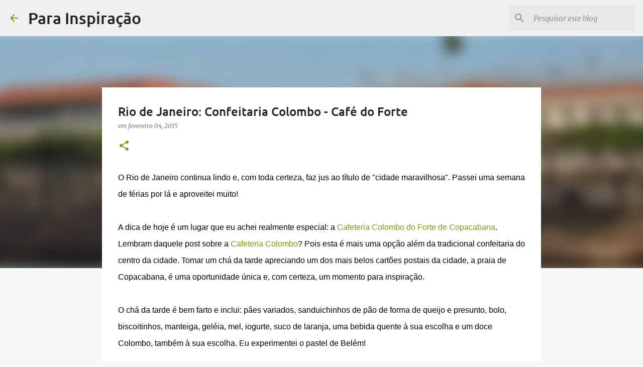

--- FILE ---
content_type: text/html; charset=UTF-8
request_url: https://www.parainspiracao.com.br/2015/02/rio-de-janeiro-confeitaria-colombo-cafe.html
body_size: 23401
content:
<!DOCTYPE html>
<html dir='ltr' lang='pt-BR'>
<head>
<meta content='width=device-width, initial-scale=1' name='viewport'/>
<title>Rio de Janeiro: Confeitaria Colombo - Café do Forte</title>
<meta content='text/html; charset=UTF-8' http-equiv='Content-Type'/>
<!-- Chrome, Firefox OS and Opera -->
<meta content='#f7f7f7' name='theme-color'/>
<!-- Windows Phone -->
<meta content='#f7f7f7' name='msapplication-navbutton-color'/>
<meta content='blogger' name='generator'/>
<link href='https://www.parainspiracao.com.br/favicon.ico' rel='icon' type='image/x-icon'/>
<link href='https://www.parainspiracao.com.br/2015/02/rio-de-janeiro-confeitaria-colombo-cafe.html' rel='canonical'/>
<link rel="alternate" type="application/atom+xml" title="Para Inspiração - Atom" href="https://www.parainspiracao.com.br/feeds/posts/default" />
<link rel="alternate" type="application/rss+xml" title="Para Inspiração - RSS" href="https://www.parainspiracao.com.br/feeds/posts/default?alt=rss" />
<link rel="service.post" type="application/atom+xml" title="Para Inspiração - Atom" href="https://www.blogger.com/feeds/533778842217472026/posts/default" />

<link rel="alternate" type="application/atom+xml" title="Para Inspiração - Atom" href="https://www.parainspiracao.com.br/feeds/5371437953198061159/comments/default" />
<!--Can't find substitution for tag [blog.ieCssRetrofitLinks]-->
<link href='https://blogger.googleusercontent.com/img/b/R29vZ2xl/AVvXsEi_P8sWVB-7Abhh51J0w6IGmsOqneQGo37EUGuxWZxXYr32ByNE08TCDK3KremctbPI1fiuCihe4xahgQ_ljlcZlN_WDMWLjKw6RcNhYQ8aeaiA3E-qFiJh3ZulkS5cp2yxX5Sbrl_U_avC/s1600/foto+(3).JPG' rel='image_src'/>
<meta content='Dicas, Viagens, chá da tarde, Viagens, Confeitaria Colombo, Inspiração, @parainspiracao, parainspiracao' name='description'/>
<meta content='https://www.parainspiracao.com.br/2015/02/rio-de-janeiro-confeitaria-colombo-cafe.html' property='og:url'/>
<meta content='Rio de Janeiro: Confeitaria Colombo - Café do Forte' property='og:title'/>
<meta content='Dicas, Viagens, chá da tarde, Viagens, Confeitaria Colombo, Inspiração, @parainspiracao, parainspiracao' property='og:description'/>
<meta content='https://blogger.googleusercontent.com/img/b/R29vZ2xl/AVvXsEi_P8sWVB-7Abhh51J0w6IGmsOqneQGo37EUGuxWZxXYr32ByNE08TCDK3KremctbPI1fiuCihe4xahgQ_ljlcZlN_WDMWLjKw6RcNhYQ8aeaiA3E-qFiJh3ZulkS5cp2yxX5Sbrl_U_avC/w1200-h630-p-k-no-nu/foto+(3).JPG' property='og:image'/>
<style type='text/css'>@font-face{font-family:'Merriweather';font-style:italic;font-weight:300;font-stretch:normal;font-display:swap;src:url(//fonts.gstatic.com/s/merriweather/v33/u-4B0qyriQwlOrhSvowK_l5-eTxCVx0ZbwLvKH2Gk9hLmp0v5yA-xXPqCzLvPee1XYk_XSf-FmScUG33AvQ.ttf)format('truetype');}@font-face{font-family:'Merriweather';font-style:italic;font-weight:400;font-stretch:normal;font-display:swap;src:url(//fonts.gstatic.com/s/merriweather/v33/u-4B0qyriQwlOrhSvowK_l5-eTxCVx0ZbwLvKH2Gk9hLmp0v5yA-xXPqCzLvPee1XYk_XSf-FmTCUG33AvQ.ttf)format('truetype');}@font-face{font-family:'Merriweather';font-style:normal;font-weight:400;font-stretch:normal;font-display:swap;src:url(//fonts.gstatic.com/s/merriweather/v33/u-4D0qyriQwlOrhSvowK_l5UcA6zuSYEqOzpPe3HOZJ5eX1WtLaQwmYiScCmDxhtNOKl8yDr3icaFF3w.ttf)format('truetype');}@font-face{font-family:'Ubuntu';font-style:normal;font-weight:400;font-display:swap;src:url(//fonts.gstatic.com/s/ubuntu/v21/4iCs6KVjbNBYlgoKfw7z.ttf)format('truetype');}@font-face{font-family:'Ubuntu';font-style:normal;font-weight:500;font-display:swap;src:url(//fonts.gstatic.com/s/ubuntu/v21/4iCv6KVjbNBYlgoCjC3jsGyI.ttf)format('truetype');}@font-face{font-family:'Ubuntu';font-style:normal;font-weight:700;font-display:swap;src:url(//fonts.gstatic.com/s/ubuntu/v21/4iCv6KVjbNBYlgoCxCvjsGyI.ttf)format('truetype');}</style>
<style id='page-skin-1' type='text/css'><!--
/*! normalize.css v8.0.0 | MIT License | github.com/necolas/normalize.css */html{line-height:1.15;-webkit-text-size-adjust:100%}body{margin:0}h1{font-size:2em;margin:.67em 0}hr{box-sizing:content-box;height:0;overflow:visible}pre{font-family:monospace,monospace;font-size:1em}a{background-color:transparent}abbr[title]{border-bottom:none;text-decoration:underline;text-decoration:underline dotted}b,strong{font-weight:bolder}code,kbd,samp{font-family:monospace,monospace;font-size:1em}small{font-size:80%}sub,sup{font-size:75%;line-height:0;position:relative;vertical-align:baseline}sub{bottom:-0.25em}sup{top:-0.5em}img{border-style:none}button,input,optgroup,select,textarea{font-family:inherit;font-size:100%;line-height:1.15;margin:0}button,input{overflow:visible}button,select{text-transform:none}button,[type="button"],[type="reset"],[type="submit"]{-webkit-appearance:button}button::-moz-focus-inner,[type="button"]::-moz-focus-inner,[type="reset"]::-moz-focus-inner,[type="submit"]::-moz-focus-inner{border-style:none;padding:0}button:-moz-focusring,[type="button"]:-moz-focusring,[type="reset"]:-moz-focusring,[type="submit"]:-moz-focusring{outline:1px dotted ButtonText}fieldset{padding:.35em .75em .625em}legend{box-sizing:border-box;color:inherit;display:table;max-width:100%;padding:0;white-space:normal}progress{vertical-align:baseline}textarea{overflow:auto}[type="checkbox"],[type="radio"]{box-sizing:border-box;padding:0}[type="number"]::-webkit-inner-spin-button,[type="number"]::-webkit-outer-spin-button{height:auto}[type="search"]{-webkit-appearance:textfield;outline-offset:-2px}[type="search"]::-webkit-search-decoration{-webkit-appearance:none}::-webkit-file-upload-button{-webkit-appearance:button;font:inherit}details{display:block}summary{display:list-item}template{display:none}[hidden]{display:none}
/*!************************************************
* Blogger Template Style
* Name: Emporio
**************************************************/
body{
word-wrap:break-word;
overflow-wrap:break-word;
word-break:break-word
}
.hidden{
display:none
}
.invisible{
visibility:hidden
}
.container:after,.float-container:after{
clear:both;
content:"";
display:table
}
.clearboth{
clear:both
}
#comments .comment .comment-actions,.subscribe-popup .FollowByEmail .follow-by-email-submit{
background:transparent;
border:0;
box-shadow:none;
color:#729c0b;
cursor:pointer;
font-size:14px;
font-weight:700;
outline:none;
text-decoration:none;
text-transform:uppercase;
width:auto
}
.dim-overlay{
height:100vh;
left:0;
position:fixed;
top:0;
width:100%
}
#sharing-dim-overlay{
background-color:transparent
}
input::-ms-clear{
display:none
}
.blogger-logo,.svg-icon-24.blogger-logo{
fill:#ff9800;
opacity:1
}
.skip-navigation{
background-color:#fff;
box-sizing:border-box;
color:#000;
display:block;
height:0;
left:0;
line-height:50px;
overflow:hidden;
padding-top:0;
position:fixed;
text-align:center;
top:0;
-webkit-transition:box-shadow .3s,height .3s,padding-top .3s;
transition:box-shadow .3s,height .3s,padding-top .3s;
width:100%;
z-index:900
}
.skip-navigation:focus{
box-shadow:0 4px 5px 0 rgba(0,0,0,.14),0 1px 10px 0 rgba(0,0,0,.12),0 2px 4px -1px rgba(0,0,0,.2);
height:50px
}
#main{
outline:none
}
.main-heading{
clip:rect(1px,1px,1px,1px);
border:0;
height:1px;
overflow:hidden;
padding:0;
position:absolute;
width:1px
}
.Attribution{
margin-top:1em;
text-align:center
}
.Attribution .blogger img,.Attribution .blogger svg{
vertical-align:bottom
}
.Attribution .blogger img{
margin-right:.5em
}
.Attribution div{
line-height:24px;
margin-top:.5em
}
.Attribution .copyright,.Attribution .image-attribution{
font-size:.7em;
margin-top:1.5em
}
.bg-photo{
background-attachment:scroll!important
}
body .CSS_LIGHTBOX{
z-index:900
}
.extendable .show-less,.extendable .show-more{
border-color:#729c0b;
color:#729c0b;
margin-top:8px
}
.extendable .show-less.hidden,.extendable .show-more.hidden,.inline-ad{
display:none
}
.inline-ad{
max-width:100%;
overflow:hidden
}
.adsbygoogle{
display:block
}
#cookieChoiceInfo{
bottom:0;
top:auto
}
iframe.b-hbp-video{
border:0
}
.post-body iframe{
max-width:100%
}
.post-body a[imageanchor="1"]{
display:inline-block
}
.byline{
margin-right:1em
}
.byline:last-child{
margin-right:0
}
.link-copied-dialog{
max-width:520px;
outline:0
}
.link-copied-dialog .modal-dialog-buttons{
margin-top:8px
}
.link-copied-dialog .goog-buttonset-default{
background:transparent;
border:0
}
.link-copied-dialog .goog-buttonset-default:focus{
outline:0
}
.paging-control-container{
margin-bottom:16px
}
.paging-control-container .paging-control{
display:inline-block
}
.paging-control-container .comment-range-text:after,.paging-control-container .paging-control{
color:#729c0b
}
.paging-control-container .comment-range-text,.paging-control-container .paging-control{
margin-right:8px
}
.paging-control-container .comment-range-text:after,.paging-control-container .paging-control:after{
padding-left:8px;
content:"\b7";
cursor:default;
pointer-events:none
}
.paging-control-container .comment-range-text:last-child:after,.paging-control-container .paging-control:last-child:after{
content:none
}
.byline.reactions iframe{
height:20px
}
.b-notification{
background-color:#fff;
border-bottom:1px solid #000;
box-sizing:border-box;
color:#000;
padding:16px 32px;
text-align:center
}
.b-notification.visible{
-webkit-transition:margin-top .3s cubic-bezier(.4,0,.2,1);
transition:margin-top .3s cubic-bezier(.4,0,.2,1)
}
.b-notification.invisible{
position:absolute
}
.b-notification-close{
position:absolute;
right:8px;
top:8px
}
.no-posts-message{
line-height:40px;
text-align:center
}
@media screen and (max-width:745px){
body.item-view .post-body a[imageanchor="1"][style*="float: left;"],body.item-view .post-body a[imageanchor="1"][style*="float: right;"]{
clear:none!important;
float:none!important
}
body.item-view .post-body a[imageanchor="1"] img{
display:block;
height:auto;
margin:0 auto
}
body.item-view .post-body>.separator:first-child>a[imageanchor="1"]:first-child{
margin-top:20px
}
.post-body a[imageanchor]{
display:block
}
body.item-view .post-body a[imageanchor="1"]{
margin-left:0!important;
margin-right:0!important
}
body.item-view .post-body a[imageanchor="1"]+a[imageanchor="1"]{
margin-top:16px
}
}
.item-control{
display:none
}
#comments{
border-top:1px dashed rgba(0,0,0,.54);
margin-top:20px;
padding:20px
}
#comments .comment-thread ol{
padding-left:0;
margin:0;
padding-left:0
}
#comments .comment .comment-replybox-single,#comments .comment-thread .comment-replies{
margin-left:60px
}
#comments .comment-thread .thread-count{
display:none
}
#comments .comment{
list-style-type:none;
padding:0 0 30px;
position:relative
}
#comments .comment .comment{
padding-bottom:8px
}
.comment .avatar-image-container{
position:absolute
}
.comment .avatar-image-container img{
border-radius:50%
}
.avatar-image-container svg,.comment .avatar-image-container .avatar-icon{
fill:#729c0b;
border:1px solid #729c0b;
border-radius:50%;
box-sizing:border-box;
height:35px;
margin:0;
padding:7px;
width:35px
}
.comment .comment-block{
margin-left:60px;
margin-top:10px;
padding-bottom:0
}
#comments .comment-author-header-wrapper{
margin-left:40px
}
#comments .comment .thread-expanded .comment-block{
padding-bottom:20px
}
#comments .comment .comment-header .user,#comments .comment .comment-header .user a{
color:#212121;
font-style:normal;
font-weight:700
}
#comments .comment .comment-actions{
bottom:0;
margin-bottom:15px;
position:absolute
}
#comments .comment .comment-actions>*{
margin-right:8px
}
#comments .comment .comment-header .datetime{
margin-left:8px;
bottom:0;
display:inline-block;
font-size:13px;
font-style:italic
}
#comments .comment .comment-footer .comment-timestamp a,#comments .comment .comment-header .datetime,#comments .comment .comment-header .datetime a{
color:rgba(33,33,33,.54)
}
#comments .comment .comment-content,.comment .comment-body{
margin-top:12px;
word-break:break-word
}
.comment-body{
margin-bottom:12px
}
#comments.embed[data-num-comments="0"]{
border:0;
margin-top:0;
padding-top:0
}
#comment-editor-src,#comments.embed[data-num-comments="0"] #comment-post-message,#comments.embed[data-num-comments="0"] div.comment-form>p,#comments.embed[data-num-comments="0"] p.comment-footer{
display:none
}
.comments .comments-content .loadmore.loaded{
max-height:0;
opacity:0;
overflow:hidden
}
.extendable .remaining-items{
height:0;
overflow:hidden;
-webkit-transition:height .3s cubic-bezier(.4,0,.2,1);
transition:height .3s cubic-bezier(.4,0,.2,1)
}
.extendable .remaining-items.expanded{
height:auto
}
.svg-icon-24,.svg-icon-24-button{
cursor:pointer;
height:24px;
min-width:24px;
width:24px
}
.touch-icon{
margin:-12px;
padding:12px
}
.touch-icon:active,.touch-icon:focus{
background-color:hsla(0,0%,60%,.4);
border-radius:50%
}
svg:not(:root).touch-icon{
overflow:visible
}
html[dir=rtl] .rtl-reversible-icon{
-webkit-transform:scaleX(-1);
transform:scaleX(-1)
}
.svg-icon-24-button,.touch-icon-button{
background:transparent;
border:0;
margin:0;
outline:none;
padding:0
}
.touch-icon-button .touch-icon:active,.touch-icon-button .touch-icon:focus{
background-color:transparent
}
.touch-icon-button:active .touch-icon,.touch-icon-button:focus .touch-icon{
background-color:hsla(0,0%,60%,.4);
border-radius:50%
}
.Profile .default-avatar-wrapper .avatar-icon{
fill:#729c0b;
border:1px solid #729c0b;
border-radius:50%;
box-sizing:border-box;
margin:0
}
.Profile .individual .default-avatar-wrapper .avatar-icon{
padding:25px
}
.Profile .individual .avatar-icon,.Profile .individual .profile-img{
height:90px;
width:90px
}
.Profile .team .default-avatar-wrapper .avatar-icon{
padding:8px
}
.Profile .team .avatar-icon,.Profile .team .default-avatar-wrapper,.Profile .team .profile-img{
height:40px;
width:40px
}
.snippet-container{
margin:0;
overflow:hidden;
position:relative
}
.snippet-fade{
right:0;
bottom:0;
box-sizing:border-box;
position:absolute;
width:96px
}
.snippet-fade:after{
content:"\2026";
float:right
}
.centered-top-container.sticky{
left:0;
position:fixed;
right:0;
top:0;
-webkit-transition-duration:.2s;
transition-duration:.2s;
-webkit-transition-property:opacity,-webkit-transform;
transition-property:opacity,-webkit-transform;
transition-property:transform,opacity;
transition-property:transform,opacity,-webkit-transform;
-webkit-transition-timing-function:cubic-bezier(.4,0,.2,1);
transition-timing-function:cubic-bezier(.4,0,.2,1);
width:auto;
z-index:8
}
.centered-top-placeholder{
display:none
}
.collapsed-header .centered-top-placeholder{
display:block
}
.centered-top-container .Header .replaced h1,.centered-top-placeholder .Header .replaced h1{
display:none
}
.centered-top-container.sticky .Header .replaced h1{
display:block
}
.centered-top-container.sticky .Header .header-widget{
background:none
}
.centered-top-container.sticky .Header .header-image-wrapper{
display:none
}
.centered-top-container img,.centered-top-placeholder img{
max-width:100%
}
.collapsible{
-webkit-transition:height .3s cubic-bezier(.4,0,.2,1);
transition:height .3s cubic-bezier(.4,0,.2,1)
}
.collapsible,.collapsible>summary{
display:block;
overflow:hidden
}
.collapsible>:not(summary){
display:none
}
.collapsible[open]>:not(summary){
display:block
}
.collapsible:focus,.collapsible>summary:focus{
outline:none
}
.collapsible>summary{
cursor:pointer;
display:block;
padding:0
}
.collapsible:focus>summary,.collapsible>summary:focus{
background-color:transparent
}
.collapsible>summary::-webkit-details-marker{
display:none
}
.collapsible-title{
-webkit-box-align:center;
align-items:center;
display:-webkit-box;
display:flex
}
.collapsible-title .title{
-webkit-box-flex:1;
-webkit-box-ordinal-group:1;
flex:1 1 auto;
order:0;
overflow:hidden;
text-overflow:ellipsis;
white-space:nowrap
}
.collapsible-title .chevron-down,.collapsible[open] .collapsible-title .chevron-up{
display:block
}
.collapsible-title .chevron-up,.collapsible[open] .collapsible-title .chevron-down{
display:none
}
.flat-button{
border-radius:2px;
font-weight:700;
margin:-8px;
padding:8px;
text-transform:uppercase
}
.flat-button,.flat-icon-button{
cursor:pointer;
display:inline-block
}
.flat-icon-button{
background:transparent;
border:0;
box-sizing:content-box;
line-height:0;
margin:-12px;
outline:none;
padding:12px
}
.flat-icon-button,.flat-icon-button .splash-wrapper{
border-radius:50%
}
.flat-icon-button .splash.animate{
-webkit-animation-duration:.3s;
animation-duration:.3s
}
body#layout .bg-photo,body#layout .bg-photo-overlay{
display:none
}
body#layout .centered{
max-width:954px
}
body#layout .navigation{
display:none
}
body#layout .sidebar-container{
display:inline-block;
width:40%
}
body#layout .hamburger-menu,body#layout .search{
display:none
}
.overflowable-container{
max-height:44px;
overflow:hidden;
position:relative
}
.overflow-button{
cursor:pointer
}
#overflowable-dim-overlay{
background:transparent
}
.overflow-popup{
background-color:#ffffff;
box-shadow:0 2px 2px 0 rgba(0,0,0,.14),0 3px 1px -2px rgba(0,0,0,.2),0 1px 5px 0 rgba(0,0,0,.12);
left:0;
max-width:calc(100% - 32px);
position:absolute;
top:0;
visibility:hidden;
z-index:101
}
.overflow-popup ul{
list-style:none
}
.overflow-popup .tabs li,.overflow-popup li{
display:block;
height:auto
}
.overflow-popup .tabs li{
padding-left:0;
padding-right:0
}
.overflow-button.hidden,.overflow-popup .tabs li.hidden,.overflow-popup li.hidden,.widget.Sharing .sharing-button{
display:none
}
.widget.Sharing .sharing-buttons li{
padding:0
}
.widget.Sharing .sharing-buttons li span{
display:none
}
.post-share-buttons{
position:relative
}
.sharing-open.touch-icon-button:active .touch-icon,.sharing-open.touch-icon-button:focus .touch-icon{
background-color:transparent
}
.share-buttons{
background-color:#ffffff;
border-radius:2px;
box-shadow:0 2px 2px 0 rgba(0,0,0,.14),0 3px 1px -2px rgba(0,0,0,.2),0 1px 5px 0 rgba(0,0,0,.12);
color:#000000;
list-style:none;
margin:0;
min-width:200px;
padding:8px 0;
position:absolute;
top:-11px;
z-index:101
}
.share-buttons.hidden{
display:none
}
.sharing-button{
background:transparent;
border:0;
cursor:pointer;
margin:0;
outline:none;
padding:0
}
.share-buttons li{
height:48px;
margin:0
}
.share-buttons li:last-child{
margin-bottom:0
}
.share-buttons li .sharing-platform-button{
box-sizing:border-box;
cursor:pointer;
display:block;
height:100%;
margin-bottom:0;
padding:0 16px;
position:relative;
width:100%
}
.share-buttons li .sharing-platform-button:focus,.share-buttons li .sharing-platform-button:hover{
background-color:hsla(0,0%,50%,.1);
outline:none
}
.share-buttons li svg[class*=" sharing-"],.share-buttons li svg[class^=sharing-]{
position:absolute;
top:10px
}
.share-buttons li span.sharing-platform-button{
position:relative;
top:0
}
.share-buttons li .platform-sharing-text{
margin-left:56px;
display:block;
font-size:16px;
line-height:48px;
white-space:nowrap
}
.sidebar-container{
-webkit-overflow-scrolling:touch;
background-color:#f7f7f7;
max-width:280px;
overflow-y:auto;
-webkit-transition-duration:.3s;
transition-duration:.3s;
-webkit-transition-property:-webkit-transform;
transition-property:-webkit-transform;
transition-property:transform;
transition-property:transform,-webkit-transform;
-webkit-transition-timing-function:cubic-bezier(0,0,.2,1);
transition-timing-function:cubic-bezier(0,0,.2,1);
width:280px;
z-index:101
}
.sidebar-container .navigation{
line-height:0;
padding:16px
}
.sidebar-container .sidebar-back{
cursor:pointer
}
.sidebar-container .widget{
background:none;
margin:0 16px;
padding:16px 0
}
.sidebar-container .widget .title{
color:#000000;
margin:0
}
.sidebar-container .widget ul{
list-style:none;
margin:0;
padding:0
}
.sidebar-container .widget ul ul{
margin-left:1em
}
.sidebar-container .widget li{
font-size:16px;
line-height:normal
}
.sidebar-container .widget+.widget{
border-top:1px solid rgba(0, 0, 0, 0.12)
}
.BlogArchive li{
margin:16px 0
}
.BlogArchive li:last-child{
margin-bottom:0
}
.Label li a{
display:inline-block
}
.BlogArchive .post-count,.Label .label-count{
margin-left:.25em;
float:right
}
.BlogArchive .post-count:before,.Label .label-count:before{
content:"("
}
.BlogArchive .post-count:after,.Label .label-count:after{
content:")"
}
.widget.Translate .skiptranslate>div{
display:block!important
}
.widget.Profile .profile-link{
display:-webkit-box;
display:flex
}
.widget.Profile .team-member .default-avatar-wrapper,.widget.Profile .team-member .profile-img{
-webkit-box-flex:0;
margin-right:1em;
flex:0 0 auto
}
.widget.Profile .individual .profile-link{
-webkit-box-orient:vertical;
-webkit-box-direction:normal;
flex-direction:column
}
.widget.Profile .team .profile-link .profile-name{
-webkit-box-flex:1;
align-self:center;
display:block;
flex:1 1 auto
}
.dim-overlay{
background-color:rgba(0,0,0,.54)
}
body.sidebar-visible{
overflow-y:hidden
}
@media screen and (max-width:680px){
.sidebar-container{
bottom:0;
left:auto;
position:fixed;
right:0;
top:0
}
.sidebar-container.sidebar-invisible{
-webkit-transform:translateX(100%);
transform:translateX(100%);
-webkit-transition-timing-function:cubic-bezier(.4,0,.6,1);
transition-timing-function:cubic-bezier(.4,0,.6,1)
}
}
.dialog{
background:#ffffff;
box-shadow:0 2px 2px 0 rgba(0,0,0,.14),0 3px 1px -2px rgba(0,0,0,.2),0 1px 5px 0 rgba(0,0,0,.12);
box-sizing:border-box;
color:#000000;
padding:30px;
position:fixed;
text-align:center;
width:calc(100% - 24px);
z-index:101
}
.dialog input[type=email],.dialog input[type=text]{
background-color:transparent;
border:0;
border-bottom:1px solid rgba(0,0,0,.12);
color:#000000;
display:block;
font-family:Ubuntu, sans-serif;
font-size:16px;
line-height:24px;
margin:auto;
outline:none;
padding-bottom:7px;
text-align:center;
width:100%
}
.dialog input[type=email]::-webkit-input-placeholder,.dialog input[type=text]::-webkit-input-placeholder{
color:rgba(0,0,0,.5)
}
.dialog input[type=email]::-moz-placeholder,.dialog input[type=text]::-moz-placeholder{
color:rgba(0,0,0,.5)
}
.dialog input[type=email]:-ms-input-placeholder,.dialog input[type=text]:-ms-input-placeholder{
color:rgba(0,0,0,.5)
}
.dialog input[type=email]::-ms-input-placeholder,.dialog input[type=text]::-ms-input-placeholder{
color:rgba(0,0,0,.5)
}
.dialog input[type=email]::placeholder,.dialog input[type=text]::placeholder{
color:rgba(0,0,0,.5)
}
.dialog input[type=email]:focus,.dialog input[type=text]:focus{
border-bottom:2px solid #729c0b;
padding-bottom:6px
}
.dialog input.no-cursor{
color:transparent;
text-shadow:0 0 0 #000000
}
.dialog input.no-cursor:focus{
outline:none
}
.dialog input[type=submit]{
font-family:Ubuntu, sans-serif
}
.dialog .goog-buttonset-default{
color:#729c0b
}
.loading-spinner-large{
-webkit-animation:mspin-rotate 1568.63ms linear infinite;
animation:mspin-rotate 1568.63ms linear infinite;
height:48px;
overflow:hidden;
position:absolute;
width:48px;
z-index:200
}
.loading-spinner-large>div{
-webkit-animation:mspin-revrot 5332ms steps(4) infinite;
animation:mspin-revrot 5332ms steps(4) infinite
}
.loading-spinner-large>div>div{
-webkit-animation:mspin-singlecolor-large-film 1333ms steps(81) infinite;
animation:mspin-singlecolor-large-film 1333ms steps(81) infinite;
background-size:100%;
height:48px;
width:3888px
}
.mspin-black-large>div>div,.mspin-grey_54-large>div>div{
background-image:url(https://www.blogblog.com/indie/mspin_black_large.svg)
}
.mspin-white-large>div>div{
background-image:url(https://www.blogblog.com/indie/mspin_white_large.svg)
}
.mspin-grey_54-large{
opacity:.54
}
@-webkit-keyframes mspin-singlecolor-large-film{
0%{
-webkit-transform:translateX(0);
transform:translateX(0)
}
to{
-webkit-transform:translateX(-3888px);
transform:translateX(-3888px)
}
}
@keyframes mspin-singlecolor-large-film{
0%{
-webkit-transform:translateX(0);
transform:translateX(0)
}
to{
-webkit-transform:translateX(-3888px);
transform:translateX(-3888px)
}
}
@-webkit-keyframes mspin-rotate{
0%{
-webkit-transform:rotate(0deg);
transform:rotate(0deg)
}
to{
-webkit-transform:rotate(1turn);
transform:rotate(1turn)
}
}
@keyframes mspin-rotate{
0%{
-webkit-transform:rotate(0deg);
transform:rotate(0deg)
}
to{
-webkit-transform:rotate(1turn);
transform:rotate(1turn)
}
}
@-webkit-keyframes mspin-revrot{
0%{
-webkit-transform:rotate(0deg);
transform:rotate(0deg)
}
to{
-webkit-transform:rotate(-1turn);
transform:rotate(-1turn)
}
}
@keyframes mspin-revrot{
0%{
-webkit-transform:rotate(0deg);
transform:rotate(0deg)
}
to{
-webkit-transform:rotate(-1turn);
transform:rotate(-1turn)
}
}
.subscribe-popup{
max-width:364px
}
.subscribe-popup h3{
color:#212121;
font-size:1.8em;
margin-top:0
}
.subscribe-popup .FollowByEmail h3{
display:none
}
.subscribe-popup .FollowByEmail .follow-by-email-submit{
color:#729c0b;
display:inline-block;
margin:24px auto 0;
white-space:normal;
width:auto
}
.subscribe-popup .FollowByEmail .follow-by-email-submit:disabled{
cursor:default;
opacity:.3
}
@media (max-width:800px){
.blog-name div.widget.Subscribe{
margin-bottom:16px
}
body.item-view .blog-name div.widget.Subscribe{
margin:8px auto 16px;
width:100%
}
}
.sidebar-container .svg-icon-24{
fill:#729c0b
}
.centered-top .svg-icon-24{
fill:#729c0b
}
.centered-bottom .svg-icon-24.touch-icon,.centered-bottom a .svg-icon-24,.centered-bottom button .svg-icon-24{
fill:#729c0b
}
.post-wrapper .svg-icon-24.touch-icon,.post-wrapper a .svg-icon-24,.post-wrapper button .svg-icon-24{
fill:#729c0b
}
.centered-bottom .share-buttons .svg-icon-24,.share-buttons .svg-icon-24{
fill:#729c0b
}
.svg-icon-24.hamburger-menu{
fill:#729c0b
}
body#layout .page_body{
padding:0;
position:relative;
top:0
}
body#layout .page{
display:inline-block;
left:inherit;
position:relative;
vertical-align:top;
width:540px
}
body{
background:#f7f7f7 none repeat scroll top left;
background-color:#f7f7f7;
background-size:cover;
font:400 16px Ubuntu, sans-serif;
margin:0;
min-height:100vh
}
body,h3,h3.title{
color:#000000
}
.post-wrapper .post-title,.post-wrapper .post-title a,.post-wrapper .post-title a:hover,.post-wrapper .post-title a:visited{
color:#212121
}
a{
color:#729c0b;
text-decoration:none
}
a:visited{
color:#729c0b
}
a:hover{
color:#729c0b
}
blockquote{
color:#424242;
font:400 16px Ubuntu, sans-serif;
font-size:x-large;
font-style:italic;
font-weight:300;
text-align:center
}
.dim-overlay{
z-index:100
}
.page{
-webkit-box-orient:vertical;
-webkit-box-direction:normal;
box-sizing:border-box;
display:-webkit-box;
display:flex;
flex-direction:column;
min-height:100vh;
padding-bottom:1em
}
.page>*{
-webkit-box-flex:0;
flex:0 0 auto
}
.page>#footer{
margin-top:auto
}
.bg-photo-container{
overflow:hidden
}
.bg-photo-container,.bg-photo-container .bg-photo{
height:464px;
width:100%
}
.bg-photo-container .bg-photo{
background-position:50%;
background-size:cover;
z-index:-1
}
.centered{
margin:0 auto;
position:relative;
width:1482px
}
.centered .main,.centered .main-container{
float:left
}
.centered .main{
padding-bottom:1em
}
.centered .centered-bottom:after{
clear:both;
content:"";
display:table
}
@media (min-width:1626px){
.page_body.has-vertical-ads .centered{
width:1625px
}
}
@media (min-width:1225px) and (max-width:1482px){
.centered{
width:1081px
}
}
@media (min-width:1225px) and (max-width:1625px){
.page_body.has-vertical-ads .centered{
width:1224px
}
}
@media (max-width:1224px){
.centered{
width:680px
}
}
@media (max-width:680px){
.centered{
max-width:600px;
width:100%
}
}
.feed-view .post-wrapper.hero,.main,.main-container,.post-filter-message,.top-nav .section{
width:1187px
}
@media (min-width:1225px) and (max-width:1482px){
.feed-view .post-wrapper.hero,.main,.main-container,.post-filter-message,.top-nav .section{
width:786px
}
}
@media (min-width:1225px) and (max-width:1625px){
.feed-view .page_body.has-vertical-ads .post-wrapper.hero,.page_body.has-vertical-ads .feed-view .post-wrapper.hero,.page_body.has-vertical-ads .main,.page_body.has-vertical-ads .main-container,.page_body.has-vertical-ads .post-filter-message,.page_body.has-vertical-ads .top-nav .section{
width:786px
}
}
@media (max-width:1224px){
.feed-view .post-wrapper.hero,.main,.main-container,.post-filter-message,.top-nav .section{
width:auto
}
}
.widget .title{
font-size:18px;
line-height:28px;
margin:18px 0
}
.extendable .show-less,.extendable .show-more{
color:#729c0b;
cursor:pointer;
font:500 12px Ubuntu, sans-serif;
margin:0 -16px;
padding:16px;
text-transform:uppercase
}
.widget.Profile{
font:400 16px Ubuntu, sans-serif
}
.sidebar-container .widget.Profile{
padding:16px
}
.widget.Profile h2{
display:none
}
.widget.Profile .title{
margin:16px 32px
}
.widget.Profile .profile-img{
border-radius:50%
}
.widget.Profile .individual{
display:-webkit-box;
display:flex
}
.widget.Profile .individual .profile-info{
margin-left:16px;
align-self:center
}
.widget.Profile .profile-datablock{
margin-bottom:.75em;
margin-top:0
}
.widget.Profile .profile-link{
background-image:none!important;
font-family:inherit;
max-width:100%;
overflow:hidden
}
.widget.Profile .individual .profile-link{
display:block;
margin:0 -10px;
padding:0 10px
}
.widget.Profile .individual .profile-data a.profile-link.g-profile,.widget.Profile .team a.profile-link.g-profile .profile-name{
color:#000000;
font:500 16px Ubuntu, sans-serif;
margin-bottom:.75em
}
.widget.Profile .individual .profile-data a.profile-link.g-profile{
line-height:1.25
}
.widget.Profile .individual>a:first-child{
flex-shrink:0
}
.widget.Profile dd{
margin:0
}
.widget.Profile ul{
list-style:none;
padding:0
}
.widget.Profile ul li{
margin:10px 0 30px
}
.widget.Profile .team .extendable,.widget.Profile .team .extendable .first-items,.widget.Profile .team .extendable .remaining-items{
margin:0;
max-width:100%;
padding:0
}
.widget.Profile .team-member .profile-name-container{
-webkit-box-flex:0;
flex:0 1 auto
}
.widget.Profile .team .extendable .show-less,.widget.Profile .team .extendable .show-more{
left:56px;
position:relative
}
#comments a,.post-wrapper a{
color:#729c0b
}
div.widget.Blog .blog-posts .post-outer{
border:0
}
div.widget.Blog .post-outer{
padding-bottom:0
}
.post .thumb{
float:left;
height:20%;
width:20%
}
.no-posts-message,.status-msg-body{
margin:10px 0
}
.blog-pager{
text-align:center
}
.post-title{
margin:0
}
.post-title,.post-title a{
font:500 24px Ubuntu, sans-serif
}
.post-body{
display:block;
font:400 16px Merriweather, Georgia, serif;
line-height:32px;
margin:0
}
.post-body,.post-snippet{
color:#000000
}
.post-snippet{
font:400 14px Merriweather, Georgia, serif;
line-height:24px;
margin:8px 0;
max-height:72px
}
.post-snippet .snippet-fade{
background:-webkit-linear-gradient(left,#ffffff 0,#ffffff 20%,rgba(255, 255, 255, 0) 100%);
background:linear-gradient(to left,#ffffff 0,#ffffff 20%,rgba(255, 255, 255, 0) 100%);
bottom:0;
color:#000000;
position:absolute
}
.post-body img{
height:inherit;
max-width:100%
}
.byline,.byline.post-author a,.byline.post-timestamp a{
color:#757575;
font:italic 400 12px Merriweather, Georgia, serif
}
.byline.post-author{
text-transform:lowercase
}
.byline.post-author a{
text-transform:none
}
.item-byline .byline,.post-header .byline{
margin-right:0
}
.post-share-buttons .share-buttons{
background:#ffffff;
color:#000000;
font:400 14px Ubuntu, sans-serif
}
.tr-caption{
color:#424242;
font:400 16px Ubuntu, sans-serif;
font-size:1.1em;
font-style:italic
}
.post-filter-message{
background-color:#729c0b;
box-sizing:border-box;
color:#ffffff;
display:-webkit-box;
display:flex;
font:italic 400 18px Merriweather, Georgia, serif;
margin-bottom:16px;
margin-top:32px;
padding:12px 16px
}
.post-filter-message>div:first-child{
-webkit-box-flex:1;
flex:1 0 auto
}
.post-filter-message a{
padding-left:30px;
color:#729c0b;
color:#ffffff;
cursor:pointer;
font:500 12px Ubuntu, sans-serif;
text-transform:uppercase;
white-space:nowrap
}
.post-filter-message .search-label,.post-filter-message .search-query{
font-style:italic;
quotes:"\201c" "\201d" "\2018" "\2019"
}
.post-filter-message .search-label:before,.post-filter-message .search-query:before{
content:open-quote
}
.post-filter-message .search-label:after,.post-filter-message .search-query:after{
content:close-quote
}
#blog-pager{
margin-bottom:1em;
margin-top:2em
}
#blog-pager a{
color:#729c0b;
cursor:pointer;
font:500 12px Ubuntu, sans-serif;
text-transform:uppercase
}
.Label{
overflow-x:hidden
}
.Label ul{
list-style:none;
padding:0
}
.Label li{
display:inline-block;
max-width:100%;
overflow:hidden;
text-overflow:ellipsis;
white-space:nowrap
}
.Label .first-ten{
margin-top:16px
}
.Label .show-all{
border-color:#729c0b;
color:#729c0b;
cursor:pointer;
font-style:normal;
margin-top:8px;
text-transform:uppercase
}
.Label .show-all,.Label .show-all.hidden{
display:inline-block
}
.Label li a,.Label span.label-size,.byline.post-labels a{
background-color:rgba(114,156,11,.1);
border-radius:2px;
color:#729c0b;
cursor:pointer;
display:inline-block;
font:500 10.5px Ubuntu, sans-serif;
line-height:1.5;
margin:4px 4px 4px 0;
padding:4px 8px;
text-transform:uppercase;
vertical-align:middle
}
body.item-view .byline.post-labels a{
background-color:rgba(114,156,11,.1);
color:#729c0b
}
.FeaturedPost .item-thumbnail img{
max-width:100%
}
.sidebar-container .FeaturedPost .post-title a{
color:#729c0b;
font:500 14px Ubuntu, sans-serif
}
body.item-view .PopularPosts{
display:inline-block;
overflow-y:auto;
vertical-align:top;
width:280px
}
.PopularPosts h3.title{
font:500 16px Ubuntu, sans-serif
}
.PopularPosts .post-title{
margin:0 0 16px
}
.PopularPosts .post-title a{
color:#729c0b;
font:500 14px Ubuntu, sans-serif;
line-height:24px
}
.PopularPosts .item-thumbnail{
clear:both;
height:152px;
overflow-y:hidden;
width:100%
}
.PopularPosts .item-thumbnail img{
padding:0;
width:100%
}
.PopularPosts .popular-posts-snippet{
color:#535353;
font:italic 400 14px Merriweather, Georgia, serif;
line-height:24px;
max-height:calc(24px * 4);
overflow:hidden
}
.PopularPosts .popular-posts-snippet .snippet-fade{
color:#535353
}
.PopularPosts .post{
margin:30px 0;
position:relative
}
.PopularPosts .post+.post{
padding-top:1em
}
.popular-posts-snippet .snippet-fade{
right:0;
background:-webkit-linear-gradient(left,#f7f7f7 0,#f7f7f7 20%,rgba(247, 247, 247, 0) 100%);
background:linear-gradient(to left,#f7f7f7 0,#f7f7f7 20%,rgba(247, 247, 247, 0) 100%);
height:24px;
line-height:24px;
position:absolute;
top:calc(24px * 3);
width:96px
}
.Attribution{
color:#000000
}
.Attribution a,.Attribution a:hover,.Attribution a:visited{
color:#729c0b
}
.Attribution svg{
fill:#757575
}
.inline-ad{
margin-bottom:16px
}
.item-view .inline-ad{
display:block
}
.vertical-ad-container{
margin-left:15px;
float:left;
min-height:1px;
width:128px
}
.item-view .vertical-ad-container{
margin-top:30px
}
.inline-ad-placeholder,.vertical-ad-placeholder{
background:#ffffff;
border:1px solid #000;
opacity:.9;
text-align:center;
vertical-align:middle
}
.inline-ad-placeholder span,.vertical-ad-placeholder span{
color:#212121;
display:block;
font-weight:700;
margin-top:290px;
text-transform:uppercase
}
.vertical-ad-placeholder{
height:600px
}
.vertical-ad-placeholder span{
margin-top:290px;
padding:0 40px
}
.inline-ad-placeholder{
height:90px
}
.inline-ad-placeholder span{
margin-top:35px
}
.centered-top-container.sticky,.sticky .centered-top{
background-color:#efefef
}
.centered-top{
-webkit-box-align:start;
align-items:flex-start;
display:-webkit-box;
display:flex;
flex-wrap:wrap;
margin:0 auto;
max-width:1482px;
padding-top:40px
}
.page_body.has-vertical-ads .centered-top{
max-width:1625px
}
.centered-top .blog-name,.centered-top .hamburger-section,.centered-top .search{
margin-left:16px
}
.centered-top .return_link{
-webkit-box-flex:0;
-webkit-box-ordinal-group:1;
flex:0 0 auto;
height:24px;
order:0;
width:24px
}
.centered-top .blog-name{
-webkit-box-flex:1;
-webkit-box-ordinal-group:2;
flex:1 1 0;
order:1
}
.centered-top .search{
-webkit-box-flex:0;
-webkit-box-ordinal-group:3;
flex:0 0 auto;
order:2
}
.centered-top .hamburger-section{
-webkit-box-flex:0;
-webkit-box-ordinal-group:4;
display:none;
flex:0 0 auto;
order:3
}
.centered-top .subscribe-section-container{
-webkit-box-flex:1;
-webkit-box-ordinal-group:5;
flex:1 0 100%;
order:4
}
.centered-top .top-nav{
-webkit-box-flex:1;
-webkit-box-ordinal-group:6;
flex:1 0 100%;
margin-top:32px;
order:5
}
.sticky .centered-top{
-webkit-box-align:center;
align-items:center;
box-sizing:border-box;
flex-wrap:nowrap;
padding:0 16px
}
.sticky .centered-top .blog-name{
-webkit-box-flex:0;
flex:0 1 auto;
max-width:none;
min-width:0
}
.sticky .centered-top .subscribe-section-container{
border-left:1px solid rgba(0, 0, 0, 0.3);
-webkit-box-flex:1;
-webkit-box-ordinal-group:3;
flex:1 0 auto;
margin:0 16px;
order:2
}
.sticky .centered-top .search{
-webkit-box-flex:1;
-webkit-box-ordinal-group:4;
flex:1 0 auto;
order:3
}
.sticky .centered-top .hamburger-section{
-webkit-box-ordinal-group:5;
order:4
}
.sticky .centered-top .top-nav{
display:none
}
.search{
position:relative;
width:250px
}
.search,.search .search-expand,.search .section{
height:48px
}
.search .search-expand{
margin-left:auto;
background:transparent;
border:0;
display:none;
margin:0;
outline:none;
padding:0
}
.search .search-expand-text{
display:none
}
.search .search-expand .svg-icon-24,.search .search-submit-container .svg-icon-24{
fill:rgba(0, 0, 0, 0.38);
-webkit-transition:fill .3s cubic-bezier(.4,0,.2,1);
transition:fill .3s cubic-bezier(.4,0,.2,1)
}
.search h3{
display:none
}
.search .section{
right:0;
box-sizing:border-box;
line-height:24px;
overflow-x:hidden;
position:absolute;
top:0;
-webkit-transition-duration:.3s;
transition-duration:.3s;
-webkit-transition-property:background-color,width;
transition-property:background-color,width;
-webkit-transition-timing-function:cubic-bezier(.4,0,.2,1);
transition-timing-function:cubic-bezier(.4,0,.2,1);
width:250px;
z-index:8
}
.search .section,.search.focused .section{
background-color:rgba(0, 0, 0, 0.03)
}
.search form{
display:-webkit-box;
display:flex
}
.search form .search-submit-container{
-webkit-box-align:center;
-webkit-box-flex:0;
-webkit-box-ordinal-group:1;
align-items:center;
display:-webkit-box;
display:flex;
flex:0 0 auto;
height:48px;
order:0
}
.search form .search-input{
-webkit-box-flex:1;
-webkit-box-ordinal-group:2;
flex:1 1 auto;
order:1
}
.search form .search-input input{
box-sizing:border-box;
height:48px;
width:100%
}
.search .search-submit-container input[type=submit]{
display:none
}
.search .search-submit-container .search-icon{
margin:0;
padding:12px 8px
}
.search .search-input input{
background:none;
border:0;
color:#1f1f1f;
font:400 16px Merriweather, Georgia, serif;
outline:none;
padding:0 8px
}
.search .search-input input::-webkit-input-placeholder{
color:rgba(0, 0, 0, 0.38);
font:italic 400 15px Merriweather, Georgia, serif;
line-height:48px
}
.search .search-input input::-moz-placeholder{
color:rgba(0, 0, 0, 0.38);
font:italic 400 15px Merriweather, Georgia, serif;
line-height:48px
}
.search .search-input input:-ms-input-placeholder{
color:rgba(0, 0, 0, 0.38);
font:italic 400 15px Merriweather, Georgia, serif;
line-height:48px
}
.search .search-input input::-ms-input-placeholder{
color:rgba(0, 0, 0, 0.38);
font:italic 400 15px Merriweather, Georgia, serif;
line-height:48px
}
.search .search-input input::placeholder{
color:rgba(0, 0, 0, 0.38);
font:italic 400 15px Merriweather, Georgia, serif;
line-height:48px
}
.search .dim-overlay{
background-color:transparent
}
.centered-top .Header h1{
box-sizing:border-box;
color:#1f1f1f;
font:500 62px Ubuntu, sans-serif;
margin:0;
padding:0
}
.centered-top .Header h1 a,.centered-top .Header h1 a:hover,.centered-top .Header h1 a:visited{
color:inherit;
font-size:inherit
}
.centered-top .Header p{
color:#1f1f1f;
font:italic 300 14px Merriweather, Georgia, serif;
line-height:1.7;
margin:16px 0;
padding:0
}
.sticky .centered-top .Header h1{
color:#1f1f1f;
font-size:32px;
margin:16px 0;
overflow:hidden;
padding:0;
text-overflow:ellipsis;
white-space:nowrap
}
.sticky .centered-top .Header p{
display:none
}
.subscribe-section-container{
border-left:0;
margin:0
}
.subscribe-section-container .subscribe-button{
background:transparent;
border:0;
color:#729c0b;
cursor:pointer;
display:inline-block;
font:700 12px Ubuntu, sans-serif;
margin:0 auto;
outline:none;
padding:16px;
text-transform:uppercase;
white-space:nowrap
}
.top-nav .PageList h3{
margin-left:16px
}
.top-nav .PageList ul{
list-style:none;
margin:0;
padding:0
}
.top-nav .PageList ul li{
color:#729c0b;
cursor:pointer;
font:500 12px Ubuntu, sans-serif;
font:700 12px Ubuntu, sans-serif;
text-transform:uppercase
}
.top-nav .PageList ul li a{
background-color:#ffffff;
color:#729c0b;
display:block;
height:44px;
line-height:44px;
overflow:hidden;
padding:0 22px;
text-overflow:ellipsis;
vertical-align:middle
}
.top-nav .PageList ul li.selected a{
color:#729c0b
}
.top-nav .PageList ul li:first-child a{
padding-left:16px
}
.top-nav .PageList ul li:last-child a{
padding-right:16px
}
.top-nav .PageList .dim-overlay{
opacity:0
}
.top-nav .overflowable-contents li{
float:left;
max-width:100%
}
.top-nav .overflow-button{
-webkit-box-align:center;
-webkit-box-flex:0;
align-items:center;
display:-webkit-box;
display:flex;
flex:0 0 auto;
height:44px;
padding:0 16px;
position:relative;
-webkit-transition:opacity .3s cubic-bezier(.4,0,.2,1);
transition:opacity .3s cubic-bezier(.4,0,.2,1);
width:24px
}
.top-nav .overflow-button.hidden{
display:none
}
.top-nav .overflow-button svg{
margin-top:0
}
@media (max-width:1224px){
.search{
width:24px
}
.search .search-expand{
display:block;
position:relative;
z-index:8
}
.search .search-expand .search-expand-icon{
fill:transparent
}
.search .section{
background-color:rgba(0, 0, 0, 0);
width:32px;
z-index:7
}
.search.focused .section{
width:250px;
z-index:8
}
.search .search-submit-container .svg-icon-24{
fill:#729c0b
}
.search.focused .search-submit-container .svg-icon-24{
fill:rgba(0, 0, 0, 0.38)
}
.blog-name,.return_link,.subscribe-section-container{
opacity:1;
-webkit-transition:opacity .3s cubic-bezier(.4,0,.2,1);
transition:opacity .3s cubic-bezier(.4,0,.2,1)
}
.centered-top.search-focused .blog-name,.centered-top.search-focused .return_link,.centered-top.search-focused .subscribe-section-container{
opacity:0
}
body.search-view .centered-top.search-focused .blog-name .section,body.search-view .centered-top.search-focused .subscribe-section-container{
display:none
}
}
@media (max-width:745px){
.top-nav .section.no-items#page_list_top{
display:none
}
.centered-top{
padding-top:16px
}
.centered-top .header_container{
margin:0 auto;
max-width:600px
}
.centered-top .hamburger-section{
-webkit-box-align:center;
margin-right:24px;
align-items:center;
display:-webkit-box;
display:flex;
height:48px
}
.widget.Header h1{
font:500 36px Ubuntu, sans-serif;
padding:0
}
.top-nav .PageList{
max-width:100%;
overflow-x:auto
}
.centered-top-container.sticky .centered-top{
flex-wrap:wrap
}
.centered-top-container.sticky .blog-name{
-webkit-box-flex:1;
flex:1 1 0
}
.centered-top-container.sticky .search{
-webkit-box-flex:0;
flex:0 0 auto
}
.centered-top-container.sticky .hamburger-section,.centered-top-container.sticky .search{
margin-bottom:8px;
margin-top:8px
}
.centered-top-container.sticky .subscribe-section-container{
-webkit-box-flex:1;
-webkit-box-ordinal-group:6;
border:0;
flex:1 0 100%;
margin:-16px 0 0;
order:5
}
body.item-view .centered-top-container.sticky .subscribe-section-container{
margin-left:24px
}
.centered-top-container.sticky .subscribe-button{
margin-bottom:0;
padding:8px 16px 16px
}
.centered-top-container.sticky .widget.Header h1{
font-size:16px;
margin:0
}
}
body.sidebar-visible .page{
overflow-y:scroll
}
.sidebar-container{
margin-left:15px;
float:left
}
.sidebar-container a{
color:#729c0b;
font:400 14px Merriweather, Georgia, serif
}
.sidebar-container .sidebar-back{
float:right
}
.sidebar-container .navigation{
display:none
}
.sidebar-container .widget{
margin:auto 0;
padding:24px
}
.sidebar-container .widget .title{
font:500 16px Ubuntu, sans-serif
}
@media (min-width:681px) and (max-width:1224px){
.error-view .sidebar-container{
display:none
}
}
@media (max-width:680px){
.sidebar-container{
margin-left:0;
max-width:none;
width:100%
}
.sidebar-container .navigation{
display:block;
padding:24px
}
.sidebar-container .navigation+.sidebar.section{
clear:both
}
.sidebar-container .widget{
padding-left:32px
}
.sidebar-container .widget.Profile{
padding-left:24px
}
}
.post-wrapper{
background-color:#ffffff;
position:relative
}
.feed-view .blog-posts{
margin-right:-15px;
width:calc(100% + 15px)
}
.feed-view .post-wrapper{
border-radius:0px;
float:left;
overflow:hidden;
-webkit-transition:box-shadow .3s cubic-bezier(.4,0,.2,1);
transition:box-shadow .3s cubic-bezier(.4,0,.2,1);
width:385px
}
.feed-view .post-wrapper:hover{
box-shadow:0 4px 5px 0 rgba(0,0,0,.14),0 1px 10px 0 rgba(0,0,0,.12),0 2px 4px -1px rgba(0,0,0,.2)
}
.feed-view .post-wrapper.hero{
background-position:50%;
background-size:cover;
position:relative
}
.feed-view .post-wrapper .post,.feed-view .post-wrapper .post .snippet-thumbnail{
background-color:#ffffff;
padding:24px 16px
}
.feed-view .post-wrapper .snippet-thumbnail{
-webkit-transition:opacity .3s cubic-bezier(.4,0,.2,1);
transition:opacity .3s cubic-bezier(.4,0,.2,1)
}
.feed-view .post-wrapper.has-labels.image .snippet-thumbnail-container{
background-color:rgba(0, 0, 0, 1)
}
.feed-view .post-wrapper.has-labels:hover .snippet-thumbnail{
opacity:.7
}
.feed-view .inline-ad,.feed-view .post-wrapper{
margin-right:15px;
margin-left:0;
margin-bottom:15px;
margin-top:0
}
.feed-view .post-wrapper.hero .post-title a{
font-size:20px;
line-height:24px
}
.feed-view .post-wrapper.not-hero .post-title a{
font-size:16px;
line-height:24px
}
.feed-view .post-wrapper .post-title a{
display:block;
margin:-296px -16px;
padding:296px 16px;
position:relative;
text-overflow:ellipsis;
z-index:2
}
.feed-view .post-wrapper .byline,.feed-view .post-wrapper .comment-link{
position:relative;
z-index:3
}
.feed-view .not-hero.post-wrapper.no-image .post-title-container{
position:relative;
top:-90px
}
.feed-view .post-wrapper .post-header{
padding:5px 0
}
.feed-view .byline{
line-height:12px
}
.feed-view .hero .byline{
line-height:15.6px
}
.feed-view .hero .byline,.feed-view .hero .byline.post-author a,.feed-view .hero .byline.post-timestamp a{
font-size:14px
}
.feed-view .post-comment-link{
float:left
}
.feed-view .post-share-buttons{
float:right
}
.feed-view .header-buttons-byline{
height:24px;
margin-top:16px
}
.feed-view .header-buttons-byline .byline{
height:24px
}
.feed-view .post-header-right-buttons .post-comment-link,.feed-view .post-header-right-buttons .post-jump-link{
display:block;
float:left;
margin-left:16px
}
.feed-view .post .num_comments{
display:inline-block;
font:500 24px Ubuntu, sans-serif;
font-size:12px;
margin:-14px 6px 0;
vertical-align:middle
}
.feed-view .post-wrapper .post-jump-link{
float:right
}
.feed-view .post-wrapper .post-footer{
margin-top:15px
}
.feed-view .post-wrapper .snippet-thumbnail,.feed-view .post-wrapper .snippet-thumbnail-container{
height:184px;
overflow-y:hidden
}
.feed-view .post-wrapper .snippet-thumbnail{
background-position:50%;
background-size:cover;
display:block;
width:100%
}
.feed-view .post-wrapper.hero .snippet-thumbnail,.feed-view .post-wrapper.hero .snippet-thumbnail-container{
height:272px;
overflow-y:hidden
}
@media (min-width:681px){
.feed-view .post-title a .snippet-container{
height:48px;
max-height:48px
}
.feed-view .post-title a .snippet-fade{
background:-webkit-linear-gradient(left,#ffffff 0,#ffffff 20%,rgba(255, 255, 255, 0) 100%);
background:linear-gradient(to left,#ffffff 0,#ffffff 20%,rgba(255, 255, 255, 0) 100%);
color:transparent;
height:24px;
width:96px
}
.feed-view .hero .post-title-container .post-title a .snippet-container{
height:24px;
max-height:24px
}
.feed-view .hero .post-title a .snippet-fade{
height:24px
}
.feed-view .post-header-left-buttons{
position:relative
}
.feed-view .post-header-left-buttons:hover .touch-icon{
opacity:1
}
.feed-view .hero.post-wrapper.no-image .post-authordate,.feed-view .hero.post-wrapper.no-image .post-title-container{
position:relative;
top:-150px
}
.feed-view .hero.post-wrapper.no-image .post-title-container{
text-align:center
}
.feed-view .hero.post-wrapper.no-image .post-authordate{
-webkit-box-pack:center;
justify-content:center
}
.feed-view .labels-outer-container{
margin:0 -4px;
opacity:0;
position:absolute;
top:20px;
-webkit-transition:opacity .2s;
transition:opacity .2s;
width:calc(100% - 2 * 16px)
}
.feed-view .post-wrapper.has-labels:hover .labels-outer-container{
opacity:1
}
.feed-view .labels-container{
max-height:calc(23.75px + 2 * 4px);
overflow:hidden
}
.feed-view .labels-container .labels-more,.feed-view .labels-container .overflow-button-container{
display:inline-block;
float:right
}
.feed-view .labels-items{
padding:0 4px
}
.feed-view .labels-container a{
display:inline-block;
max-width:calc(100% - 16px);
overflow-x:hidden;
text-overflow:ellipsis;
vertical-align:top;
white-space:nowrap
}
.feed-view .labels-more{
margin-left:8px;
min-width:23.75px;
padding:0;
width:23.75px
}
.feed-view .byline.post-labels{
margin:0
}
.feed-view .byline.post-labels a,.feed-view .labels-more a{
background-color:#ffffff;
box-shadow:0 0 2px 0 rgba(0,0,0,.18);
color:#729c0b;
opacity:.9
}
.feed-view .labels-more a{
border-radius:50%;
display:inline-block;
font:500 10.5px Ubuntu, sans-serif;
height:23.75px;
line-height:23.75px;
max-width:23.75px;
padding:0;
text-align:center;
width:23.75px
}
}
@media (max-width:1224px){
.feed-view .centered{
padding-right:0
}
.feed-view .centered .main-container{
float:none
}
.feed-view .blog-posts{
margin-right:0;
width:auto
}
.feed-view .post-wrapper{
float:none
}
.feed-view .post-wrapper.hero{
width:680px
}
.feed-view .page_body .centered div.widget.FeaturedPost,.feed-view div.widget.Blog{
width:385px
}
.post-filter-message,.top-nav{
margin-top:32px
}
.widget.Header h1{
font:500 36px Ubuntu, sans-serif
}
.post-filter-message{
display:block
}
.post-filter-message a{
display:block;
margin-top:8px;
padding-left:0
}
.feed-view .not-hero .post-title-container .post-title a .snippet-container{
height:auto
}
.feed-view .vertical-ad-container{
display:none
}
.feed-view .blog-posts .inline-ad{
display:block
}
}
@media (max-width:680px){
.feed-view .centered .main{
float:none;
width:100%
}
.feed-view .centered .centered-bottom,.feed-view .centered-bottom .hero.post-wrapper,.feed-view .centered-bottom .post-wrapper{
max-width:600px;
width:auto
}
.feed-view #header{
width:auto
}
.feed-view .page_body .centered div.widget.FeaturedPost,.feed-view div.widget.Blog{
top:50px;
width:100%;
z-index:6
}
.feed-view .main>.widget .title,.feed-view .post-filter-message{
margin-left:8px;
margin-right:8px
}
.feed-view .hero.post-wrapper{
background-color:#729c0b;
border-radius:0;
height:416px
}
.feed-view .hero.post-wrapper .post{
bottom:0;
box-sizing:border-box;
margin:16px;
position:absolute;
width:calc(100% - 32px)
}
.feed-view .hero.no-image.post-wrapper .post{
box-shadow:0 0 16px rgba(0,0,0,.2);
padding-top:120px;
top:0
}
.feed-view .hero.no-image.post-wrapper .post-footer{
bottom:16px;
position:absolute;
width:calc(100% - 32px)
}
.hero.post-wrapper h3{
white-space:normal
}
.feed-view .post-wrapper h3,.feed-view .post-wrapper:hover h3{
width:auto
}
.feed-view .hero.post-wrapper{
margin:0 0 15px
}
.feed-view .inline-ad,.feed-view .post-wrapper{
margin:0 8px 16px
}
.feed-view .post-labels{
display:none
}
.feed-view .post-wrapper .snippet-thumbnail{
background-size:cover;
display:block;
height:184px;
margin:0;
max-height:184px;
width:100%
}
.feed-view .post-wrapper.hero .snippet-thumbnail,.feed-view .post-wrapper.hero .snippet-thumbnail-container{
height:416px;
max-height:416px
}
.feed-view .header-author-byline{
display:none
}
.feed-view .hero .header-author-byline{
display:block
}
}
.item-view .page_body{
padding-top:70px
}
.item-view .centered,.item-view .centered .main,.item-view .centered .main-container,.item-view .page_body.has-vertical-ads .centered,.item-view .page_body.has-vertical-ads .centered .main,.item-view .page_body.has-vertical-ads .centered .main-container{
width:100%
}
.item-view .main-container{
margin-right:15px;
max-width:890px
}
.item-view .centered-bottom{
margin-left:auto;
margin-right:auto;
max-width:1185px;
padding-right:0;
padding-top:0;
width:100%
}
.item-view .page_body.has-vertical-ads .centered-bottom{
max-width:1328px;
width:100%
}
.item-view .bg-photo{
-webkit-filter:blur(12px);
filter:blur(12px);
-webkit-transform:scale(1.05);
transform:scale(1.05)
}
.item-view .bg-photo-container+.centered .centered-bottom{
margin-top:0
}
.item-view .bg-photo-container+.centered .centered-bottom .post-wrapper{
margin-top:-368px
}
.item-view .bg-photo-container+.centered-bottom{
margin-top:0
}
.item-view .inline-ad{
margin-bottom:0;
margin-top:30px;
padding-bottom:16px
}
.item-view .post-wrapper{
border-radius:0px 0px 0 0;
float:none;
height:auto;
margin:0;
padding:32px;
width:auto
}
.item-view .post-outer{
padding:8px
}
.item-view .comments{
border-radius:0 0 0px 0px;
color:#000000;
margin:0 8px 8px
}
.item-view .post-title{
font:500 24px Ubuntu, sans-serif
}
.item-view .post-header{
display:block;
width:auto
}
.item-view .post-share-buttons{
display:block;
margin-bottom:40px;
margin-top:20px
}
.item-view .post-footer{
display:block
}
.item-view .post-footer a{
color:#729c0b;
color:#729c0b;
cursor:pointer;
font:500 12px Ubuntu, sans-serif;
text-transform:uppercase
}
.item-view .post-footer-line{
border:0
}
.item-view .sidebar-container{
margin-left:0;
box-sizing:border-box;
margin-top:15px;
max-width:280px;
padding:0;
width:280px
}
.item-view .sidebar-container .widget{
padding:15px 0
}
@media (max-width:1328px){
.item-view .centered{
width:100%
}
.item-view .centered .centered-bottom{
margin-left:auto;
margin-right:auto;
padding-right:0;
padding-top:0;
width:100%
}
.item-view .centered .main-container{
float:none;
margin:0 auto
}
.item-view div.section.main div.widget.PopularPosts{
margin:0 2.5%;
position:relative;
top:0;
width:95%
}
.item-view .bg-photo-container+.centered .main{
margin-top:0
}
.item-view div.widget.Blog{
margin:auto;
width:100%
}
.item-view .post-share-buttons{
margin-bottom:32px
}
.item-view .sidebar-container{
float:none;
margin:0;
max-height:none;
max-width:none;
padding:0 15px;
position:static;
width:100%
}
.item-view .sidebar-container .section{
margin:15px auto;
max-width:480px
}
.item-view .sidebar-container .section .widget{
position:static;
width:100%
}
.item-view .vertical-ad-container{
display:none
}
.item-view .blog-posts .inline-ad{
display:block
}
}
@media (max-width:745px){
.item-view.has-subscribe .bg-photo-container,.item-view.has-subscribe .centered-bottom{
padding-top:88px
}
.item-view .bg-photo,.item-view .bg-photo-container{
height:296px;
width:auto
}
.item-view .bg-photo-container+.centered .centered-bottom .post-wrapper{
margin-top:-240px
}
.item-view .bg-photo-container+.centered .centered-bottom,.item-view .page_body.has-subscribe .bg-photo-container+.centered .centered-bottom{
margin-top:0
}
.item-view .post-outer{
background:#ffffff
}
.item-view .post-outer .post-wrapper{
padding:16px
}
.item-view .comments{
margin:0
}
}
#comments{
background:#ffffff;
border-top:1px solid rgba(0, 0, 0, 0.12);
margin-top:0;
padding:32px
}
#comments .comment-form .title,#comments h3.title{
clip:rect(1px,1px,1px,1px);
border:0;
height:1px;
overflow:hidden;
padding:0;
position:absolute;
width:1px
}
#comments .comment-form{
border-bottom:1px solid rgba(0, 0, 0, 0.12);
border-top:1px solid rgba(0, 0, 0, 0.12)
}
.item-view #comments .comment-form h4{
clip:rect(1px,1px,1px,1px);
border:0;
height:1px;
overflow:hidden;
padding:0;
position:absolute;
width:1px
}
#comment-holder .continue{
display:none
}

--></style>
<style id='template-skin-1' type='text/css'><!--
body#layout .hidden,
body#layout .invisible {
display: inherit;
}
body#layout .centered-bottom {
position: relative;
}
body#layout .section.featured-post,
body#layout .section.main,
body#layout .section.vertical-ad-container {
float: left;
width: 55%;
}
body#layout .sidebar-container {
display: inline-block;
width: 39%;
}
body#layout .centered-bottom:after {
clear: both;
content: "";
display: table;
}
body#layout .hamburger-menu,
body#layout .search {
display: none;
}
--></style>
<script type='text/javascript'>
        (function(i,s,o,g,r,a,m){i['GoogleAnalyticsObject']=r;i[r]=i[r]||function(){
        (i[r].q=i[r].q||[]).push(arguments)},i[r].l=1*new Date();a=s.createElement(o),
        m=s.getElementsByTagName(o)[0];a.async=1;a.src=g;m.parentNode.insertBefore(a,m)
        })(window,document,'script','https://www.google-analytics.com/analytics.js','ga');
        ga('create', 'UA-45165034-1', 'auto', 'blogger');
        ga('blogger.send', 'pageview');
      </script>
<script async='async' src='https://www.gstatic.com/external_hosted/clipboardjs/clipboard.min.js'></script>
<link href='https://www.blogger.com/dyn-css/authorization.css?targetBlogID=533778842217472026&amp;zx=da0edb17-8827-4c46-88a9-00a812a0895f' media='none' onload='if(media!=&#39;all&#39;)media=&#39;all&#39;' rel='stylesheet'/><noscript><link href='https://www.blogger.com/dyn-css/authorization.css?targetBlogID=533778842217472026&amp;zx=da0edb17-8827-4c46-88a9-00a812a0895f' rel='stylesheet'/></noscript>
<meta name='google-adsense-platform-account' content='ca-host-pub-1556223355139109'/>
<meta name='google-adsense-platform-domain' content='blogspot.com'/>

</head>
<body class='item-view version-1-4-0 variant-vegeclub_light'>
<a class='skip-navigation' href='#main' tabindex='0'>
Pular para o conteúdo principal
</a>
<div class='page'>
<div class='page_body'>
<style>
    .bg-photo {background-image:url(https\:\/\/blogger.googleusercontent.com\/img\/b\/R29vZ2xl\/AVvXsEi_P8sWVB-7Abhh51J0w6IGmsOqneQGo37EUGuxWZxXYr32ByNE08TCDK3KremctbPI1fiuCihe4xahgQ_ljlcZlN_WDMWLjKw6RcNhYQ8aeaiA3E-qFiJh3ZulkS5cp2yxX5Sbrl_U_avC\/s1600\/foto+\(3\).JPG);}
    
@media (max-width: 200px) { .bg-photo {background-image:url(https\:\/\/blogger.googleusercontent.com\/img\/b\/R29vZ2xl\/AVvXsEi_P8sWVB-7Abhh51J0w6IGmsOqneQGo37EUGuxWZxXYr32ByNE08TCDK3KremctbPI1fiuCihe4xahgQ_ljlcZlN_WDMWLjKw6RcNhYQ8aeaiA3E-qFiJh3ZulkS5cp2yxX5Sbrl_U_avC\/w200\/foto+\(3\).JPG);}}
@media (max-width: 400px) and (min-width: 201px) { .bg-photo {background-image:url(https\:\/\/blogger.googleusercontent.com\/img\/b\/R29vZ2xl\/AVvXsEi_P8sWVB-7Abhh51J0w6IGmsOqneQGo37EUGuxWZxXYr32ByNE08TCDK3KremctbPI1fiuCihe4xahgQ_ljlcZlN_WDMWLjKw6RcNhYQ8aeaiA3E-qFiJh3ZulkS5cp2yxX5Sbrl_U_avC\/w400\/foto+\(3\).JPG);}}
@media (max-width: 800px) and (min-width: 401px) { .bg-photo {background-image:url(https\:\/\/blogger.googleusercontent.com\/img\/b\/R29vZ2xl\/AVvXsEi_P8sWVB-7Abhh51J0w6IGmsOqneQGo37EUGuxWZxXYr32ByNE08TCDK3KremctbPI1fiuCihe4xahgQ_ljlcZlN_WDMWLjKw6RcNhYQ8aeaiA3E-qFiJh3ZulkS5cp2yxX5Sbrl_U_avC\/w800\/foto+\(3\).JPG);}}
@media (max-width: 1200px) and (min-width: 801px) { .bg-photo {background-image:url(https\:\/\/blogger.googleusercontent.com\/img\/b\/R29vZ2xl\/AVvXsEi_P8sWVB-7Abhh51J0w6IGmsOqneQGo37EUGuxWZxXYr32ByNE08TCDK3KremctbPI1fiuCihe4xahgQ_ljlcZlN_WDMWLjKw6RcNhYQ8aeaiA3E-qFiJh3ZulkS5cp2yxX5Sbrl_U_avC\/w1200\/foto+\(3\).JPG);}}
/* Last tag covers anything over one higher than the previous max-size cap. */
@media (min-width: 1201px) { .bg-photo {background-image:url(https\:\/\/blogger.googleusercontent.com\/img\/b\/R29vZ2xl\/AVvXsEi_P8sWVB-7Abhh51J0w6IGmsOqneQGo37EUGuxWZxXYr32ByNE08TCDK3KremctbPI1fiuCihe4xahgQ_ljlcZlN_WDMWLjKw6RcNhYQ8aeaiA3E-qFiJh3ZulkS5cp2yxX5Sbrl_U_avC\/w1600\/foto+\(3\).JPG);}}
  </style>
<div class='bg-photo-container'>
<div class='bg-photo'></div>
</div>
<div class='centered'>
<header class='centered-top-container sticky' role='banner'>
<div class='centered-top'>
<a class='return_link' href='https://www.parainspiracao.com.br/'>
<svg class='svg-icon-24 touch-icon back-button rtl-reversible-icon'>
<use xlink:href='/responsive/sprite_v1_6.css.svg#ic_arrow_back_black_24dp' xmlns:xlink='http://www.w3.org/1999/xlink'></use>
</svg>
</a>
<div class='blog-name'>
<div class='section' id='header' name='Cabeçalho'><div class='widget Header' data-version='2' id='Header1'>
<div class='header-widget'>
<a class='header-image-wrapper' href='https://www.parainspiracao.com.br/'>
<img alt='Para Inspiração' data-original-height='38' data-original-width='150' src='https://blogger.googleusercontent.com/img/b/R29vZ2xl/AVvXsEhqjBucMhqWi1A5LX9w2oHebpvrETrTQLzLkCG8gT1Q2J6hJwvPK74o_i6ZnP2_iS4-X2dYjpzlz1YnpMP75JZkkbPbnMfHdqiP7Fl99r_eeeH42Q45KBSEUJmXz_7WHCmML1W4GkCIlRiK/s150/logo_preta_fundo_transparente_menor.png' srcset='https://blogger.googleusercontent.com/img/b/R29vZ2xl/AVvXsEhqjBucMhqWi1A5LX9w2oHebpvrETrTQLzLkCG8gT1Q2J6hJwvPK74o_i6ZnP2_iS4-X2dYjpzlz1YnpMP75JZkkbPbnMfHdqiP7Fl99r_eeeH42Q45KBSEUJmXz_7WHCmML1W4GkCIlRiK/w120/logo_preta_fundo_transparente_menor.png 120w, https://blogger.googleusercontent.com/img/b/R29vZ2xl/AVvXsEhqjBucMhqWi1A5LX9w2oHebpvrETrTQLzLkCG8gT1Q2J6hJwvPK74o_i6ZnP2_iS4-X2dYjpzlz1YnpMP75JZkkbPbnMfHdqiP7Fl99r_eeeH42Q45KBSEUJmXz_7WHCmML1W4GkCIlRiK/w240/logo_preta_fundo_transparente_menor.png 240w, https://blogger.googleusercontent.com/img/b/R29vZ2xl/AVvXsEhqjBucMhqWi1A5LX9w2oHebpvrETrTQLzLkCG8gT1Q2J6hJwvPK74o_i6ZnP2_iS4-X2dYjpzlz1YnpMP75JZkkbPbnMfHdqiP7Fl99r_eeeH42Q45KBSEUJmXz_7WHCmML1W4GkCIlRiK/w480/logo_preta_fundo_transparente_menor.png 480w, https://blogger.googleusercontent.com/img/b/R29vZ2xl/AVvXsEhqjBucMhqWi1A5LX9w2oHebpvrETrTQLzLkCG8gT1Q2J6hJwvPK74o_i6ZnP2_iS4-X2dYjpzlz1YnpMP75JZkkbPbnMfHdqiP7Fl99r_eeeH42Q45KBSEUJmXz_7WHCmML1W4GkCIlRiK/w640/logo_preta_fundo_transparente_menor.png 640w, https://blogger.googleusercontent.com/img/b/R29vZ2xl/AVvXsEhqjBucMhqWi1A5LX9w2oHebpvrETrTQLzLkCG8gT1Q2J6hJwvPK74o_i6ZnP2_iS4-X2dYjpzlz1YnpMP75JZkkbPbnMfHdqiP7Fl99r_eeeH42Q45KBSEUJmXz_7WHCmML1W4GkCIlRiK/w800/logo_preta_fundo_transparente_menor.png 800w'/>
</a>
<div class='replaced'>
<h1>
<a href='https://www.parainspiracao.com.br/'>
Para Inspiração
</a>
</h1>
</div>
</div>
</div></div>
</div>
<div class='search'>
<button aria-label='Pesquisar' class='search-expand touch-icon-button'>
<div class='search-expand-text'>Pesquisar</div>
<svg class='svg-icon-24 touch-icon search-expand-icon'>
<use xlink:href='/responsive/sprite_v1_6.css.svg#ic_search_black_24dp' xmlns:xlink='http://www.w3.org/1999/xlink'></use>
</svg>
</button>
<div class='section' id='search_top' name='Search (Top)'><div class='widget BlogSearch' data-version='2' id='BlogSearch1'>
<h3 class='title'>
Pesquisar este blog
</h3>
<div class='widget-content' role='search'>
<form action='https://www.parainspiracao.com.br/search' target='_top'>
<div class='search-input'>
<input aria-label='Pesquisar este blog' autocomplete='off' name='q' placeholder='Pesquisar este blog' value=''/>
</div>
<label class='search-submit-container'>
<input type='submit'/>
<svg class='svg-icon-24 touch-icon search-icon'>
<use xlink:href='/responsive/sprite_v1_6.css.svg#ic_search_black_24dp' xmlns:xlink='http://www.w3.org/1999/xlink'></use>
</svg>
</label>
</form>
</div>
</div></div>
</div>
</div>
</header>
<div class='centered-bottom'>
<main class='main-container' id='main' role='main' tabindex='-1'>
<div class='featured-post section' id='featured_post' name='Featured Post'>
</div>
<div class='main section' id='page_body' name='Corpo da página'><div class='widget Blog' data-version='2' id='Blog1'>
<div class='blog-posts hfeed container'>
<article class='post-outer-container'>
<div class='post-outer'>
<div class='post-wrapper not-hero post-5371437953198061159 image has-labels'>
<div class='snippet-thumbnail-container'>
<div class='snippet-thumbnail post-thumb-5371437953198061159'></div>
</div>
<div class='slide'>
<div class='post'>
<script type='application/ld+json'>{
  "@context": "http://schema.org",
  "@type": "BlogPosting",
  "mainEntityOfPage": {
    "@type": "WebPage",
    "@id": "https://www.parainspiracao.com.br/2015/02/rio-de-janeiro-confeitaria-colombo-cafe.html"
  },
  "headline": "Rio de Janeiro: Confeitaria Colombo - Café do Forte","description": "O Rio de Janeiro continua lindo e, com toda certeza, faz jus ao título de \u0026quot;cidade maravilhosa\u0026quot;. Passei uma semana de férias por lá...","datePublished": "2015-02-04T07:00:00-02:00",
  "dateModified": "2015-02-08T18:04:47-02:00","image": {
    "@type": "ImageObject","url": "https://blogger.googleusercontent.com/img/b/R29vZ2xl/AVvXsEi_P8sWVB-7Abhh51J0w6IGmsOqneQGo37EUGuxWZxXYr32ByNE08TCDK3KremctbPI1fiuCihe4xahgQ_ljlcZlN_WDMWLjKw6RcNhYQ8aeaiA3E-qFiJh3ZulkS5cp2yxX5Sbrl_U_avC/w1200-h630-p-k-no-nu/foto+(3).JPG",
    "height": 630,
    "width": 1200},"publisher": {
    "@type": "Organization",
    "name": "Blogger",
    "logo": {
      "@type": "ImageObject",
      "url": "https://blogger.googleusercontent.com/img/b/U2hvZWJveA/AVvXsEgfMvYAhAbdHksiBA24JKmb2Tav6K0GviwztID3Cq4VpV96HaJfy0viIu8z1SSw_G9n5FQHZWSRao61M3e58ImahqBtr7LiOUS6m_w59IvDYwjmMcbq3fKW4JSbacqkbxTo8B90dWp0Cese92xfLMPe_tg11g/h60/",
      "width": 206,
      "height": 60
    }
  },"author": {
    "@type": "Person",
    "name": "Luciana"
  }
}</script>
<div class='post-title-container'>
<a name='5371437953198061159'></a>
<h3 class='post-title entry-title'>
Rio de Janeiro: Confeitaria Colombo - Café do Forte
</h3>
</div>
<div class='post-header'>
<div class='post-header-line-1'>
<span class='byline post-timestamp'>
em
<meta content='https://www.parainspiracao.com.br/2015/02/rio-de-janeiro-confeitaria-colombo-cafe.html'/>
<a class='timestamp-link' href='https://www.parainspiracao.com.br/2015/02/rio-de-janeiro-confeitaria-colombo-cafe.html' rel='bookmark' title='permanent link'>
<time class='published' datetime='2015-02-04T07:00:00-02:00' title='2015-02-04T07:00:00-02:00'>
fevereiro 04, 2015
</time>
</a>
</span>
</div>
</div>
<div class='post-share-buttons post-share-buttons-top'>
<div class='byline post-share-buttons goog-inline-block'>
<div aria-owns='sharing-popup-Blog1-byline-5371437953198061159' class='sharing' data-title='Rio de Janeiro: Confeitaria Colombo - Café do Forte'>
<button aria-controls='sharing-popup-Blog1-byline-5371437953198061159' aria-label='Compartilhar' class='sharing-button touch-icon-button' id='sharing-button-Blog1-byline-5371437953198061159' role='button'>
<div class='flat-icon-button ripple'>
<svg class='svg-icon-24'>
<use xlink:href='/responsive/sprite_v1_6.css.svg#ic_share_black_24dp' xmlns:xlink='http://www.w3.org/1999/xlink'></use>
</svg>
</div>
</button>
<div class='share-buttons-container'>
<ul aria-hidden='true' aria-label='Compartilhar' class='share-buttons hidden' id='sharing-popup-Blog1-byline-5371437953198061159' role='menu'>
<li>
<span aria-label='Gerar link' class='sharing-platform-button sharing-element-link' data-href='https://www.blogger.com/share-post.g?blogID=533778842217472026&postID=5371437953198061159&target=' data-url='https://www.parainspiracao.com.br/2015/02/rio-de-janeiro-confeitaria-colombo-cafe.html' role='menuitem' tabindex='-1' title='Gerar link'>
<svg class='svg-icon-24 touch-icon sharing-link'>
<use xlink:href='/responsive/sprite_v1_6.css.svg#ic_24_link_dark' xmlns:xlink='http://www.w3.org/1999/xlink'></use>
</svg>
<span class='platform-sharing-text'>Gerar link</span>
</span>
</li>
<li>
<span aria-label='Compartilhar no Facebook' class='sharing-platform-button sharing-element-facebook' data-href='https://www.blogger.com/share-post.g?blogID=533778842217472026&postID=5371437953198061159&target=facebook' data-url='https://www.parainspiracao.com.br/2015/02/rio-de-janeiro-confeitaria-colombo-cafe.html' role='menuitem' tabindex='-1' title='Compartilhar no Facebook'>
<svg class='svg-icon-24 touch-icon sharing-facebook'>
<use xlink:href='/responsive/sprite_v1_6.css.svg#ic_24_facebook_dark' xmlns:xlink='http://www.w3.org/1999/xlink'></use>
</svg>
<span class='platform-sharing-text'>Facebook</span>
</span>
</li>
<li>
<span aria-label='Compartilhar no X' class='sharing-platform-button sharing-element-twitter' data-href='https://www.blogger.com/share-post.g?blogID=533778842217472026&postID=5371437953198061159&target=twitter' data-url='https://www.parainspiracao.com.br/2015/02/rio-de-janeiro-confeitaria-colombo-cafe.html' role='menuitem' tabindex='-1' title='Compartilhar no X'>
<svg class='svg-icon-24 touch-icon sharing-twitter'>
<use xlink:href='/responsive/sprite_v1_6.css.svg#ic_24_twitter_dark' xmlns:xlink='http://www.w3.org/1999/xlink'></use>
</svg>
<span class='platform-sharing-text'>X</span>
</span>
</li>
<li>
<span aria-label='Compartilhar no Pinterest' class='sharing-platform-button sharing-element-pinterest' data-href='https://www.blogger.com/share-post.g?blogID=533778842217472026&postID=5371437953198061159&target=pinterest' data-url='https://www.parainspiracao.com.br/2015/02/rio-de-janeiro-confeitaria-colombo-cafe.html' role='menuitem' tabindex='-1' title='Compartilhar no Pinterest'>
<svg class='svg-icon-24 touch-icon sharing-pinterest'>
<use xlink:href='/responsive/sprite_v1_6.css.svg#ic_24_pinterest_dark' xmlns:xlink='http://www.w3.org/1999/xlink'></use>
</svg>
<span class='platform-sharing-text'>Pinterest</span>
</span>
</li>
<li>
<span aria-label='E-mail' class='sharing-platform-button sharing-element-email' data-href='https://www.blogger.com/share-post.g?blogID=533778842217472026&postID=5371437953198061159&target=email' data-url='https://www.parainspiracao.com.br/2015/02/rio-de-janeiro-confeitaria-colombo-cafe.html' role='menuitem' tabindex='-1' title='E-mail'>
<svg class='svg-icon-24 touch-icon sharing-email'>
<use xlink:href='/responsive/sprite_v1_6.css.svg#ic_24_email_dark' xmlns:xlink='http://www.w3.org/1999/xlink'></use>
</svg>
<span class='platform-sharing-text'>E-mail</span>
</span>
</li>
<li aria-hidden='true' class='hidden'>
<span aria-label='Compartilhar com outros aplicativos' class='sharing-platform-button sharing-element-other' data-url='https://www.parainspiracao.com.br/2015/02/rio-de-janeiro-confeitaria-colombo-cafe.html' role='menuitem' tabindex='-1' title='Compartilhar com outros aplicativos'>
<svg class='svg-icon-24 touch-icon sharing-sharingOther'>
<use xlink:href='/responsive/sprite_v1_6.css.svg#ic_more_horiz_black_24dp' xmlns:xlink='http://www.w3.org/1999/xlink'></use>
</svg>
<span class='platform-sharing-text'>Outros aplicativos</span>
</span>
</li>
</ul>
</div>
</div>
</div>
</div>
<div class='post-body entry-content float-container' id='post-body-5371437953198061159'>
<span style="font-family: Helvetica Neue, Arial, Helvetica, sans-serif;">O Rio de Janeiro continua lindo e, com toda certeza, faz jus ao título de "cidade maravilhosa". Passei uma semana de férias por lá e aproveitei muito!<br /><br />A dica de hoje é um lugar que eu achei realmente especial: a <a href="http://www.confeitariacolombo.com.br/site/cafe-do-forte/" target="_blank">Cafeteria Colombo do Forte de Copacabana</a>. Lembram daquele post sobre a <a href="http://www.parainspiracao.com.br/2014/11/confeitaria-colombo.html" target="_blank">Cafeteria Colombo</a>? Pois esta é mais uma opção além da tradicional confeitaria do centro da cidade. Tomar um chá da tarde apreciando um dos mais belos cartões postais da cidade, a praia de Copacabana, é uma oportunidade única e, com certeza, um momento para inspiração.<br /><br />O chá da tarde é bem farto e inclui: pães variados, sanduichinhos de pão de forma de queijo e presunto, bolo, biscoitinhos, manteiga, geléia, mel, iogurte, suco de laranja, uma bebida quente à sua escolha e um doce Colombo, também à sua escolha. Eu experimentei o pastel de Belém!<br /><br />Para entrar no Forte, você precisa comprar um ingresso de R$6,00, que dá direito a visitar também o Museu Histórico do Exército. Para conseguir uma mesa ao ar livre ou dentro da confeitaria é preciso deixar o nome na lista de espera. Eu escolhi uma mesa ao ar livre e valeu a pena! Fica a dica! Um beijo,</span><br />
<div style="text-align: right;">
<span style="font-family: Helvetica Neue, Arial, Helvetica, sans-serif;"><i><span style="font-size: large;">Luciana</span></i></span></div>
<span style="font-family: Helvetica Neue, Arial, Helvetica, sans-serif;">
<br />COLOMBO DO FORTE DE COPACABANA<br />Endereço: Praça Cel Eugênio Franco nº1<br />Posto 6 Copacabana-RJ<br />Tel: <a href="tel:%2821%29%203201-4049">(21) 3201-4049</a> / <a href="tel:%2821%29%203201-4060">(21) 3201-4060</a><br />Horário de funcionamento de terça a domingo, das 10:00hs as 19:30hs.</span><br />
<div>
<span style="font-family: Helvetica Neue, Arial, Helvetica, sans-serif;"><br /></span>
<br />
<div>
<div class="separator" style="clear: both; text-align: center;">
<a href="https://blogger.googleusercontent.com/img/b/R29vZ2xl/AVvXsEi_P8sWVB-7Abhh51J0w6IGmsOqneQGo37EUGuxWZxXYr32ByNE08TCDK3KremctbPI1fiuCihe4xahgQ_ljlcZlN_WDMWLjKw6RcNhYQ8aeaiA3E-qFiJh3ZulkS5cp2yxX5Sbrl_U_avC/s1600/foto+(3).JPG" imageanchor="1" style="margin-left: 1em; margin-right: 1em;"><img border="0" height="480" src="https://blogger.googleusercontent.com/img/b/R29vZ2xl/AVvXsEi_P8sWVB-7Abhh51J0w6IGmsOqneQGo37EUGuxWZxXYr32ByNE08TCDK3KremctbPI1fiuCihe4xahgQ_ljlcZlN_WDMWLjKw6RcNhYQ8aeaiA3E-qFiJh3ZulkS5cp2yxX5Sbrl_U_avC/s1600/foto+(3).JPG" width="640" /></a></div>
<span style="font-family: Helvetica Neue, Arial, Helvetica, sans-serif;"><br /></span></div>
<div>
<div class="separator" style="clear: both; text-align: center;">
<a href="https://blogger.googleusercontent.com/img/b/R29vZ2xl/AVvXsEhorl74Q_qPbmEr34VIeYqqxbExfHVFlL6nxTaZolXUXeYPqyCBuHyiaaew4_Q0lPQJ3ozN2GuH_Zf7J86QYMC_USMfJ2EAuLQPQPQGY5KKrcMJGawzIyMoLaIv8e2wRBxwss1_fTYt82kX/s1600/foto+2+(3).JPG" imageanchor="1" style="margin-left: 1em; margin-right: 1em;"><img border="0" height="640" src="https://blogger.googleusercontent.com/img/b/R29vZ2xl/AVvXsEhorl74Q_qPbmEr34VIeYqqxbExfHVFlL6nxTaZolXUXeYPqyCBuHyiaaew4_Q0lPQJ3ozN2GuH_Zf7J86QYMC_USMfJ2EAuLQPQPQGY5KKrcMJGawzIyMoLaIv8e2wRBxwss1_fTYt82kX/s1600/foto+2+(3).JPG" width="480" /></a></div>
<br />
<div class="separator" style="clear: both; text-align: center;">
<a href="https://blogger.googleusercontent.com/img/b/R29vZ2xl/AVvXsEiiXZX6Sk06sjm06egjXjUMcZE125ji5tPsiyf8jbQTfDgdd44ZgQVRjC3Txvpx8VI2EWtL8jWty6H9wWrTdiUJ9LaLNxZh1qpW5haazXeQ9mZaYKFhzB3i4qcgkl1gqyXJhmV-XYG4Z9T9/s1600/foto+2+(5).JPG" imageanchor="1" style="margin-left: 1em; margin-right: 1em;"><img border="0" height="480" src="https://blogger.googleusercontent.com/img/b/R29vZ2xl/AVvXsEiiXZX6Sk06sjm06egjXjUMcZE125ji5tPsiyf8jbQTfDgdd44ZgQVRjC3Txvpx8VI2EWtL8jWty6H9wWrTdiUJ9LaLNxZh1qpW5haazXeQ9mZaYKFhzB3i4qcgkl1gqyXJhmV-XYG4Z9T9/s1600/foto+2+(5).JPG" width="640" /></a></div>
<br />
<div class="separator" style="clear: both; text-align: center;">
</div>
<br />
<div class="separator" style="clear: both; text-align: center;">
<a href="https://blogger.googleusercontent.com/img/b/R29vZ2xl/AVvXsEinXf_G6cVVLfyStrLZQ2TClnIagakuqTHOV32vOCh53RafrXwRJTUNb98XE1B1qUskVXb06cgb9DogrEbxUsFl6QVq107wcOzdYoVssYyY3L8ruiZf7DGd6DSCvshY5KCN-0MFH4ZWPr9x/s1600/foto+3+(4).JPG" imageanchor="1" style="margin-left: 1em; margin-right: 1em;"><img border="0" height="480" src="https://blogger.googleusercontent.com/img/b/R29vZ2xl/AVvXsEinXf_G6cVVLfyStrLZQ2TClnIagakuqTHOV32vOCh53RafrXwRJTUNb98XE1B1qUskVXb06cgb9DogrEbxUsFl6QVq107wcOzdYoVssYyY3L8ruiZf7DGd6DSCvshY5KCN-0MFH4ZWPr9x/s1600/foto+3+(4).JPG" width="640" /></a></div>
<br />
<div class="separator" style="clear: both; text-align: center;">
<a href="https://blogger.googleusercontent.com/img/b/R29vZ2xl/AVvXsEiShfuHAxX_1WrfDk5ZYe-7rzehRY7ZbW9PSsb2NoAgzu-3Zdlwv9mowyP-FuunBpurNOYAA2IZCpahgzpKkQvFoW3suYUpwBR0gt4kQFLSMW3UfXvgE0w4BzWnWrmdcfizt_fgxFXdPUgl/s1600/foto+(4).JPG" imageanchor="1" style="margin-left: 1em; margin-right: 1em;"><img border="0" height="480" src="https://blogger.googleusercontent.com/img/b/R29vZ2xl/AVvXsEiShfuHAxX_1WrfDk5ZYe-7rzehRY7ZbW9PSsb2NoAgzu-3Zdlwv9mowyP-FuunBpurNOYAA2IZCpahgzpKkQvFoW3suYUpwBR0gt4kQFLSMW3UfXvgE0w4BzWnWrmdcfizt_fgxFXdPUgl/s1600/foto+(4).JPG" width="640" /></a></div>
<div class="separator" style="clear: both; text-align: center;">
</div>
<div class="separator" style="clear: both; text-align: center;">
<br /></div>
<div class="separator" style="clear: both; text-align: center;">
<a href="https://blogger.googleusercontent.com/img/b/R29vZ2xl/AVvXsEgsrQ9bnWKrrZs9Z_XY2R5T9U2R2FRcwva-HWzT1-8BPdF64yPIKD6XF17gOBTH9PngIPcfHX6RXlfy5I5czqNNNd-XNwyjrsycXAdEEwby4TAhM9oLavPXUQh3DARO30aOdTAlNHI4HqMm/s1600/foto+4+(2).JPG" imageanchor="1" style="margin-left: 1em; margin-right: 1em;"><img border="0" height="480" src="https://blogger.googleusercontent.com/img/b/R29vZ2xl/AVvXsEgsrQ9bnWKrrZs9Z_XY2R5T9U2R2FRcwva-HWzT1-8BPdF64yPIKD6XF17gOBTH9PngIPcfHX6RXlfy5I5czqNNNd-XNwyjrsycXAdEEwby4TAhM9oLavPXUQh3DARO30aOdTAlNHI4HqMm/s1600/foto+4+(2).JPG" width="640" /></a></div>
<div class="separator" style="clear: both; text-align: center;">
<br /></div>
</div>
</div>
</div>
<div class='post-footer container'>
<div class='post-footer-line post-footer-line-1'>
</div>
<div class='post-footer-line post-footer-line-2'>
<span class='byline post-labels'>
<span class='byline-label'>
</span>
<a href='https://www.parainspiracao.com.br/search/label/Caf%C3%A9%20da%20tarde' rel='tag'>Café da tarde</a>
<a href='https://www.parainspiracao.com.br/search/label/Dicas' rel='tag'>Dicas</a>
<a href='https://www.parainspiracao.com.br/search/label/Luciana' rel='tag'>Luciana</a>
<a href='https://www.parainspiracao.com.br/search/label/Viagens' rel='tag'>Viagens</a>
</span>
</div>
<div class='post-footer-line post-footer-line-3'>
</div>
<div class='post-share-buttons post-share-buttons-bottom'>
<div class='byline post-share-buttons goog-inline-block'>
<div aria-owns='sharing-popup-Blog1-byline-5371437953198061159' class='sharing' data-title='Rio de Janeiro: Confeitaria Colombo - Café do Forte'>
<button aria-controls='sharing-popup-Blog1-byline-5371437953198061159' aria-label='Compartilhar' class='sharing-button touch-icon-button' id='sharing-button-Blog1-byline-5371437953198061159' role='button'>
<div class='flat-icon-button ripple'>
<svg class='svg-icon-24'>
<use xlink:href='/responsive/sprite_v1_6.css.svg#ic_share_black_24dp' xmlns:xlink='http://www.w3.org/1999/xlink'></use>
</svg>
</div>
</button>
<div class='share-buttons-container'>
<ul aria-hidden='true' aria-label='Compartilhar' class='share-buttons hidden' id='sharing-popup-Blog1-byline-5371437953198061159' role='menu'>
<li>
<span aria-label='Gerar link' class='sharing-platform-button sharing-element-link' data-href='https://www.blogger.com/share-post.g?blogID=533778842217472026&postID=5371437953198061159&target=' data-url='https://www.parainspiracao.com.br/2015/02/rio-de-janeiro-confeitaria-colombo-cafe.html' role='menuitem' tabindex='-1' title='Gerar link'>
<svg class='svg-icon-24 touch-icon sharing-link'>
<use xlink:href='/responsive/sprite_v1_6.css.svg#ic_24_link_dark' xmlns:xlink='http://www.w3.org/1999/xlink'></use>
</svg>
<span class='platform-sharing-text'>Gerar link</span>
</span>
</li>
<li>
<span aria-label='Compartilhar no Facebook' class='sharing-platform-button sharing-element-facebook' data-href='https://www.blogger.com/share-post.g?blogID=533778842217472026&postID=5371437953198061159&target=facebook' data-url='https://www.parainspiracao.com.br/2015/02/rio-de-janeiro-confeitaria-colombo-cafe.html' role='menuitem' tabindex='-1' title='Compartilhar no Facebook'>
<svg class='svg-icon-24 touch-icon sharing-facebook'>
<use xlink:href='/responsive/sprite_v1_6.css.svg#ic_24_facebook_dark' xmlns:xlink='http://www.w3.org/1999/xlink'></use>
</svg>
<span class='platform-sharing-text'>Facebook</span>
</span>
</li>
<li>
<span aria-label='Compartilhar no X' class='sharing-platform-button sharing-element-twitter' data-href='https://www.blogger.com/share-post.g?blogID=533778842217472026&postID=5371437953198061159&target=twitter' data-url='https://www.parainspiracao.com.br/2015/02/rio-de-janeiro-confeitaria-colombo-cafe.html' role='menuitem' tabindex='-1' title='Compartilhar no X'>
<svg class='svg-icon-24 touch-icon sharing-twitter'>
<use xlink:href='/responsive/sprite_v1_6.css.svg#ic_24_twitter_dark' xmlns:xlink='http://www.w3.org/1999/xlink'></use>
</svg>
<span class='platform-sharing-text'>X</span>
</span>
</li>
<li>
<span aria-label='Compartilhar no Pinterest' class='sharing-platform-button sharing-element-pinterest' data-href='https://www.blogger.com/share-post.g?blogID=533778842217472026&postID=5371437953198061159&target=pinterest' data-url='https://www.parainspiracao.com.br/2015/02/rio-de-janeiro-confeitaria-colombo-cafe.html' role='menuitem' tabindex='-1' title='Compartilhar no Pinterest'>
<svg class='svg-icon-24 touch-icon sharing-pinterest'>
<use xlink:href='/responsive/sprite_v1_6.css.svg#ic_24_pinterest_dark' xmlns:xlink='http://www.w3.org/1999/xlink'></use>
</svg>
<span class='platform-sharing-text'>Pinterest</span>
</span>
</li>
<li>
<span aria-label='E-mail' class='sharing-platform-button sharing-element-email' data-href='https://www.blogger.com/share-post.g?blogID=533778842217472026&postID=5371437953198061159&target=email' data-url='https://www.parainspiracao.com.br/2015/02/rio-de-janeiro-confeitaria-colombo-cafe.html' role='menuitem' tabindex='-1' title='E-mail'>
<svg class='svg-icon-24 touch-icon sharing-email'>
<use xlink:href='/responsive/sprite_v1_6.css.svg#ic_24_email_dark' xmlns:xlink='http://www.w3.org/1999/xlink'></use>
</svg>
<span class='platform-sharing-text'>E-mail</span>
</span>
</li>
<li aria-hidden='true' class='hidden'>
<span aria-label='Compartilhar com outros aplicativos' class='sharing-platform-button sharing-element-other' data-url='https://www.parainspiracao.com.br/2015/02/rio-de-janeiro-confeitaria-colombo-cafe.html' role='menuitem' tabindex='-1' title='Compartilhar com outros aplicativos'>
<svg class='svg-icon-24 touch-icon sharing-sharingOther'>
<use xlink:href='/responsive/sprite_v1_6.css.svg#ic_more_horiz_black_24dp' xmlns:xlink='http://www.w3.org/1999/xlink'></use>
</svg>
<span class='platform-sharing-text'>Outros aplicativos</span>
</span>
</li>
</ul>
</div>
</div>
</div>
</div>
</div>
</div>
</div>
</div>
</div>
<section class='comments embed' data-num-comments='0' id='comments'>
<a name='comments'></a>
<h3 class='title'>Comentários</h3>
<div id='Blog1_comments-block-wrapper'>
</div>
<div class='footer'>
<div class='comment-form'>
<a name='comment-form'></a>
<h4 id='comment-post-message'>Postar um comentário</h4>
<a href='https://www.blogger.com/comment/frame/533778842217472026?po=5371437953198061159&hl=pt-BR&saa=85391&origin=https://www.parainspiracao.com.br&skin=emporio' id='comment-editor-src'></a>
<iframe allowtransparency='allowtransparency' class='blogger-iframe-colorize blogger-comment-from-post' frameborder='0' height='90px' id='comment-editor' name='comment-editor' src='' width='100%'></iframe>
<script src='https://www.blogger.com/static/v1/jsbin/2830521187-comment_from_post_iframe.js' type='text/javascript'></script>
<script type='text/javascript'>
      BLOG_CMT_createIframe('https://www.blogger.com/rpc_relay.html');
    </script>
</div>
</div>
</section>
</article>
</div>
</div></div>
</main>
<div class='vertical-ad-container no-items section' id='ads' name='Anúncios'>
</div>
<aside class='sidebar-container container' role='complementary'>
<div class='section' id='sidebar_item' name='Sidebar (Item Page)'><div class='widget PopularPosts' data-version='2' id='PopularPosts1'>
<h3 class='title'>
Já viu esses posts?
</h3>
<div class='widget-content'>
<div role='feed'>
<article class='post' role='article'>
<div class='item-thumbnail'>
<a href='https://www.parainspiracao.com.br/2021/05/aniversario-de-70-anos.html'>
<img alt='Imagem' src='https://blogger.googleusercontent.com/img/b/R29vZ2xl/AVvXsEgSI4Wp6fzSO9mVRoLwMtutCbkFwwk6lSNb-_OOkrempoENuQuMzVC93hO6If2OQq__xMHyE1pjyRWqaHyzME70Pk6cdbW7ECJW5EgvsBerfu8pcmc5rFA4OgOIoWsQu8paR_4W-pHviQtJ/w640-h478/IMG_20210515_144214294.jpg' srcset='https://blogger.googleusercontent.com/img/b/R29vZ2xl/AVvXsEgSI4Wp6fzSO9mVRoLwMtutCbkFwwk6lSNb-_OOkrempoENuQuMzVC93hO6If2OQq__xMHyE1pjyRWqaHyzME70Pk6cdbW7ECJW5EgvsBerfu8pcmc5rFA4OgOIoWsQu8paR_4W-pHviQtJ/w280/IMG_20210515_144214294.jpg 280w, https://blogger.googleusercontent.com/img/b/R29vZ2xl/AVvXsEgSI4Wp6fzSO9mVRoLwMtutCbkFwwk6lSNb-_OOkrempoENuQuMzVC93hO6If2OQq__xMHyE1pjyRWqaHyzME70Pk6cdbW7ECJW5EgvsBerfu8pcmc5rFA4OgOIoWsQu8paR_4W-pHviQtJ/w560/IMG_20210515_144214294.jpg 560w, https://blogger.googleusercontent.com/img/b/R29vZ2xl/AVvXsEgSI4Wp6fzSO9mVRoLwMtutCbkFwwk6lSNb-_OOkrempoENuQuMzVC93hO6If2OQq__xMHyE1pjyRWqaHyzME70Pk6cdbW7ECJW5EgvsBerfu8pcmc5rFA4OgOIoWsQu8paR_4W-pHviQtJ/w840/IMG_20210515_144214294.jpg 840w, https://blogger.googleusercontent.com/img/b/R29vZ2xl/AVvXsEgSI4Wp6fzSO9mVRoLwMtutCbkFwwk6lSNb-_OOkrempoENuQuMzVC93hO6If2OQq__xMHyE1pjyRWqaHyzME70Pk6cdbW7ECJW5EgvsBerfu8pcmc5rFA4OgOIoWsQu8paR_4W-pHviQtJ/w1120/IMG_20210515_144214294.jpg 1120w, https://blogger.googleusercontent.com/img/b/R29vZ2xl/AVvXsEgSI4Wp6fzSO9mVRoLwMtutCbkFwwk6lSNb-_OOkrempoENuQuMzVC93hO6If2OQq__xMHyE1pjyRWqaHyzME70Pk6cdbW7ECJW5EgvsBerfu8pcmc5rFA4OgOIoWsQu8paR_4W-pHviQtJ/w1400/IMG_20210515_144214294.jpg 1400w'/>
</a>
</div>
<h3 class='post-title'><a href='https://www.parainspiracao.com.br/2021/05/aniversario-de-70-anos.html'>Aniversário de 70 anos</a></h3>
<div class='item-content'>
<div class='popular-posts-snippet snippet-container r-snippet-container'>
<div class='snippet-item r-snippetized'>
Temos que celebrar a vida e agradecer a Deus todos os dias pela graça de estarmos vivos e com saúde. Mais ainda, quando se completa 70 anos de vida, com muita saúde, disposição e alegria. Foi nesse clima de gratidão que comemoramos, em família, o aniversário de 70 anos da nossa mãe, nosso maior exemplo. O buffet foi da Célia Soutto Maior, certeza de qualidade e muito sabor.&#160; As entradas foram: Cone de Salaminho com Azeitona Negra, Charutinho de Camarão Soutto Mayor, supremo de Frango com Presunto e Azeitona, Tosta de Catupiry com Damasco e Bacon, Vol Au Vent com Mix de Cogumelos e Azeite Extra Virgem. Para o almoço: Scalope de Filet ao Molho de Champignon, Filet de Salmão em Bisque De Ervas, Arroz Cítrico com Ervas, Batata Rústica Aromatizada com Alecrim, Salada Verde da Horta com Queijo Canastra, Nozes e Mel. Sobremesa: Torta de Limão e Cheese Cake com Chocolate e Couli de Frutas Vermelhas Estava tudo perfeito! Tivemos alguns momentos muito especiais durante a comemoração, mas o m...
</div>
<a class='snippet-fade r-snippet-fade hidden' href='https://www.parainspiracao.com.br/2021/05/aniversario-de-70-anos.html'></a>
</div>
</div>
</article>
<article class='post' role='article'>
<div class='item-thumbnail'>
<a href='https://www.parainspiracao.com.br/2019/03/5-formas-de-usar-o-guardanapo-de-papel.html'>
<img alt='Imagem' src='https://blogger.googleusercontent.com/img/b/R29vZ2xl/AVvXsEjsPvSc92QtgScz-ciAo6RW5gHFWu7GbFEH4iU3D8hL3DzRoSYVLOpNSz90dtyaga9lI5PqMNwAiurf8E0eZUl2PF623DnKjZLmF_87-BKEyM9VBkVJrALpwYjMy-GQOuNpMNlVQEKiTMgy/s640/IMG_8603.jpg' srcset='https://blogger.googleusercontent.com/img/b/R29vZ2xl/AVvXsEjsPvSc92QtgScz-ciAo6RW5gHFWu7GbFEH4iU3D8hL3DzRoSYVLOpNSz90dtyaga9lI5PqMNwAiurf8E0eZUl2PF623DnKjZLmF_87-BKEyM9VBkVJrALpwYjMy-GQOuNpMNlVQEKiTMgy/w280/IMG_8603.jpg 280w, https://blogger.googleusercontent.com/img/b/R29vZ2xl/AVvXsEjsPvSc92QtgScz-ciAo6RW5gHFWu7GbFEH4iU3D8hL3DzRoSYVLOpNSz90dtyaga9lI5PqMNwAiurf8E0eZUl2PF623DnKjZLmF_87-BKEyM9VBkVJrALpwYjMy-GQOuNpMNlVQEKiTMgy/w560/IMG_8603.jpg 560w, https://blogger.googleusercontent.com/img/b/R29vZ2xl/AVvXsEjsPvSc92QtgScz-ciAo6RW5gHFWu7GbFEH4iU3D8hL3DzRoSYVLOpNSz90dtyaga9lI5PqMNwAiurf8E0eZUl2PF623DnKjZLmF_87-BKEyM9VBkVJrALpwYjMy-GQOuNpMNlVQEKiTMgy/w840/IMG_8603.jpg 840w, https://blogger.googleusercontent.com/img/b/R29vZ2xl/AVvXsEjsPvSc92QtgScz-ciAo6RW5gHFWu7GbFEH4iU3D8hL3DzRoSYVLOpNSz90dtyaga9lI5PqMNwAiurf8E0eZUl2PF623DnKjZLmF_87-BKEyM9VBkVJrALpwYjMy-GQOuNpMNlVQEKiTMgy/w1120/IMG_8603.jpg 1120w, https://blogger.googleusercontent.com/img/b/R29vZ2xl/AVvXsEjsPvSc92QtgScz-ciAo6RW5gHFWu7GbFEH4iU3D8hL3DzRoSYVLOpNSz90dtyaga9lI5PqMNwAiurf8E0eZUl2PF623DnKjZLmF_87-BKEyM9VBkVJrALpwYjMy-GQOuNpMNlVQEKiTMgy/w1400/IMG_8603.jpg 1400w'/>
</a>
</div>
<h3 class='post-title'><a href='https://www.parainspiracao.com.br/2019/03/5-formas-de-usar-o-guardanapo-de-papel.html'>5 formas de usar o guardanapo de papel </a></h3>
<div class='item-content'>
<div class='popular-posts-snippet snippet-container r-snippet-container'>
<div class='snippet-item r-snippetized'>
O guardanapo de papel é uma opção super charmosa e versátil para compor as mesas. Hoje é possível encontrar no mercado, vários modelos para sair do tradicional guardanapo de papel branco. Listei 5 diferentes formas para usar o guardanapo de papel e obter assim um efeito diferenciado e super bacana na hora de montar a sua mesa.  1 - Entre os pratos           2 - Sobre o prato       3 - À esquerda do garfo              4 - No porta guardanapo        5 - Junto com o guardanapo de tecido           E aí? Qual é a sua opção preferida?     Tem alguma outra sugestão? Mande aí sugestões nos comentários! Vamos adorar receber suas dicas!      Letícia     
</div>
<a class='snippet-fade r-snippet-fade hidden' href='https://www.parainspiracao.com.br/2019/03/5-formas-de-usar-o-guardanapo-de-papel.html'></a>
</div>
</div>
</article>
<article class='post' role='article'>
<div class='item-thumbnail'>
<a href='https://www.parainspiracao.com.br/2016/01/mesa-para-lanche-da-tarde.html'>
<img alt='Imagem' src='https://blogger.googleusercontent.com/img/b/R29vZ2xl/AVvXsEilOxsiKgovQzsJdbJEExymBRKpvPPP5_QDZfIyMVm69k9YCF2_26bzwzwWlpUdhDLalZoo2nvbnvbqsNihyphenhyphenuoLy2rKUtPHEGl3m22EA0gKIfKNqnqmoAvSyedwVFj3iGHjiJ-AishVAW9u/s640/IMG-20160123-WA0007.jpg' srcset='https://blogger.googleusercontent.com/img/b/R29vZ2xl/AVvXsEilOxsiKgovQzsJdbJEExymBRKpvPPP5_QDZfIyMVm69k9YCF2_26bzwzwWlpUdhDLalZoo2nvbnvbqsNihyphenhyphenuoLy2rKUtPHEGl3m22EA0gKIfKNqnqmoAvSyedwVFj3iGHjiJ-AishVAW9u/w280/IMG-20160123-WA0007.jpg 280w, https://blogger.googleusercontent.com/img/b/R29vZ2xl/AVvXsEilOxsiKgovQzsJdbJEExymBRKpvPPP5_QDZfIyMVm69k9YCF2_26bzwzwWlpUdhDLalZoo2nvbnvbqsNihyphenhyphenuoLy2rKUtPHEGl3m22EA0gKIfKNqnqmoAvSyedwVFj3iGHjiJ-AishVAW9u/w560/IMG-20160123-WA0007.jpg 560w, https://blogger.googleusercontent.com/img/b/R29vZ2xl/AVvXsEilOxsiKgovQzsJdbJEExymBRKpvPPP5_QDZfIyMVm69k9YCF2_26bzwzwWlpUdhDLalZoo2nvbnvbqsNihyphenhyphenuoLy2rKUtPHEGl3m22EA0gKIfKNqnqmoAvSyedwVFj3iGHjiJ-AishVAW9u/w840/IMG-20160123-WA0007.jpg 840w, https://blogger.googleusercontent.com/img/b/R29vZ2xl/AVvXsEilOxsiKgovQzsJdbJEExymBRKpvPPP5_QDZfIyMVm69k9YCF2_26bzwzwWlpUdhDLalZoo2nvbnvbqsNihyphenhyphenuoLy2rKUtPHEGl3m22EA0gKIfKNqnqmoAvSyedwVFj3iGHjiJ-AishVAW9u/w1120/IMG-20160123-WA0007.jpg 1120w, https://blogger.googleusercontent.com/img/b/R29vZ2xl/AVvXsEilOxsiKgovQzsJdbJEExymBRKpvPPP5_QDZfIyMVm69k9YCF2_26bzwzwWlpUdhDLalZoo2nvbnvbqsNihyphenhyphenuoLy2rKUtPHEGl3m22EA0gKIfKNqnqmoAvSyedwVFj3iGHjiJ-AishVAW9u/w1400/IMG-20160123-WA0007.jpg 1400w'/>
</a>
</div>
<h3 class='post-title'><a href='https://www.parainspiracao.com.br/2016/01/mesa-para-lanche-da-tarde.html'>Mesa para lanche da tarde</a></h3>
<div class='item-content'>
<div class='popular-posts-snippet snippet-container r-snippet-container'>
<div class='snippet-item r-snippetized'>
 Ei pessoal, tudo bem? Durante minhas férias de janeiro, aproveitei para curtir muito minha família e minha casa. Em um desses dias resolvi fazer um lanche da tarde lindo e caprichado. Estreei uma toalha branca bordada que minha mãe me deu de presente, lembrança de sua viagem a Natal. Usei meu aparelho de chá branco com borda dourada, guardanapos brancos, porta guardanapos em flores, rosa e hortênsia, na cor coral e mini arranjos usando as mesmas flores dos porta guardanapos.    Para o lanche, servi pães recheados variados, pão de queijo e pão francês, biscoito de queijo, bolo de milho, rosca de coco, petit fours, queijo Minas, presunto de peru defumado, patê de frango, requeijão, manteiga, suco de manga natural, refrigerante, cappuccino, achocolatado, leite e café. Hum....estava tudo muito gostoso. Minhas convidadas amaram. Acho que quando fazemos com carinho, tudo fica mais gostoso, não é mesmo?   Espero que tenham gostado também. Um beijo.   Andreia                                  ...
</div>
<a class='snippet-fade r-snippet-fade hidden' href='https://www.parainspiracao.com.br/2016/01/mesa-para-lanche-da-tarde.html'></a>
</div>
</div>
</article>
<article class='post' role='article'>
<div class='item-thumbnail'>
<a href='https://www.parainspiracao.com.br/2013/12/voce-ja-montou-o-seu-presepio.html'>
<img alt='Imagem' src='https://blogger.googleusercontent.com/img/b/R29vZ2xl/AVvXsEhdmXc8n3xAw_HC1S-8KZTJiFr_QW-JMjdE1aKuYnhRDvQR77rACB8A9WKYMnm689IkxmFbotF76AebN9B__6FUmM9Mc_egx52F4pM_lUlBcNud0HXpoh52JD4_Vfjvw1PoCh0Skm2QVug/s640/IMG_5284.JPG' srcset='https://blogger.googleusercontent.com/img/b/R29vZ2xl/AVvXsEhdmXc8n3xAw_HC1S-8KZTJiFr_QW-JMjdE1aKuYnhRDvQR77rACB8A9WKYMnm689IkxmFbotF76AebN9B__6FUmM9Mc_egx52F4pM_lUlBcNud0HXpoh52JD4_Vfjvw1PoCh0Skm2QVug/w280/IMG_5284.JPG 280w, https://blogger.googleusercontent.com/img/b/R29vZ2xl/AVvXsEhdmXc8n3xAw_HC1S-8KZTJiFr_QW-JMjdE1aKuYnhRDvQR77rACB8A9WKYMnm689IkxmFbotF76AebN9B__6FUmM9Mc_egx52F4pM_lUlBcNud0HXpoh52JD4_Vfjvw1PoCh0Skm2QVug/w560/IMG_5284.JPG 560w, https://blogger.googleusercontent.com/img/b/R29vZ2xl/AVvXsEhdmXc8n3xAw_HC1S-8KZTJiFr_QW-JMjdE1aKuYnhRDvQR77rACB8A9WKYMnm689IkxmFbotF76AebN9B__6FUmM9Mc_egx52F4pM_lUlBcNud0HXpoh52JD4_Vfjvw1PoCh0Skm2QVug/w840/IMG_5284.JPG 840w, https://blogger.googleusercontent.com/img/b/R29vZ2xl/AVvXsEhdmXc8n3xAw_HC1S-8KZTJiFr_QW-JMjdE1aKuYnhRDvQR77rACB8A9WKYMnm689IkxmFbotF76AebN9B__6FUmM9Mc_egx52F4pM_lUlBcNud0HXpoh52JD4_Vfjvw1PoCh0Skm2QVug/w1120/IMG_5284.JPG 1120w, https://blogger.googleusercontent.com/img/b/R29vZ2xl/AVvXsEhdmXc8n3xAw_HC1S-8KZTJiFr_QW-JMjdE1aKuYnhRDvQR77rACB8A9WKYMnm689IkxmFbotF76AebN9B__6FUmM9Mc_egx52F4pM_lUlBcNud0HXpoh52JD4_Vfjvw1PoCh0Skm2QVug/w1400/IMG_5284.JPG 1400w'/>
</a>
</div>
<h3 class='post-title'><a href='https://www.parainspiracao.com.br/2013/12/voce-ja-montou-o-seu-presepio.html'>Você já montou o seu presépio?</a></h3>
<div class='item-content'>
<div class='popular-posts-snippet snippet-container r-snippet-container'>
<div class='snippet-item r-snippetized'>
 Eu adoro o Natal e o clima de festa que ele deixa no ar!   Mas apesar dessa febre de consumo, o significado do Natal é muito maior, e a gente deveria se lembrar do que é verdadeiramente o Natal. Por isso, acho tão importante montar o presépio.&#160;   O meu presépio foi feito pelo meu pai, e isso o torna mais especial ainda. Cada ano tento inovar de alguma forma. Já teve ano que criei um lago artificial, com vidro e papel azul. Em um outro ano, usei espelho, para fazer o lago. Sempre tento colocar alguma vegetação legal e uma iluminação adequada também. Esse ano fiz só o básico, já que estou operada e sem poder fazer grandes excessos.&#160;O fato é que não abro mão de montar o presépio e gosto mesmo de admirá-lo. Gosto de contar a história do nascimento de Cristo para a minha filha e ela desde pequena já sabe de cor!   &#160;    Hoje deixo aqui algumas sugestões de presépios que eu já fotografei. Vocês podem aproveitar algum cantinho da casa para montá-lo. Pode ser na mesa de centro, n...
</div>
<a class='snippet-fade r-snippet-fade hidden' href='https://www.parainspiracao.com.br/2013/12/voce-ja-montou-o-seu-presepio.html'></a>
</div>
</div>
</article>
<article class='post' role='article'>
<div class='item-thumbnail'>
<a href='https://www.parainspiracao.com.br/2019/01/almoco-de-aniversario.html'>
<img alt='Imagem' src='https://blogger.googleusercontent.com/img/b/R29vZ2xl/AVvXsEi4GdPD3qAmyVO2grS45xiCk2XMxkW8M0-74pW8aB5LdUe1ghYDHt4C6LFtq35FQPgfc3Jp7vyB6G4VQ9B0LfQjW_r05hfkmYbSEKtfVD6CqL9wQ3v7aG7Oj6BqFYqeay92hCcv_znpmTY8/s640/IMG_0780.jpg' srcset='https://blogger.googleusercontent.com/img/b/R29vZ2xl/AVvXsEi4GdPD3qAmyVO2grS45xiCk2XMxkW8M0-74pW8aB5LdUe1ghYDHt4C6LFtq35FQPgfc3Jp7vyB6G4VQ9B0LfQjW_r05hfkmYbSEKtfVD6CqL9wQ3v7aG7Oj6BqFYqeay92hCcv_znpmTY8/w280/IMG_0780.jpg 280w, https://blogger.googleusercontent.com/img/b/R29vZ2xl/AVvXsEi4GdPD3qAmyVO2grS45xiCk2XMxkW8M0-74pW8aB5LdUe1ghYDHt4C6LFtq35FQPgfc3Jp7vyB6G4VQ9B0LfQjW_r05hfkmYbSEKtfVD6CqL9wQ3v7aG7Oj6BqFYqeay92hCcv_znpmTY8/w560/IMG_0780.jpg 560w, https://blogger.googleusercontent.com/img/b/R29vZ2xl/AVvXsEi4GdPD3qAmyVO2grS45xiCk2XMxkW8M0-74pW8aB5LdUe1ghYDHt4C6LFtq35FQPgfc3Jp7vyB6G4VQ9B0LfQjW_r05hfkmYbSEKtfVD6CqL9wQ3v7aG7Oj6BqFYqeay92hCcv_znpmTY8/w840/IMG_0780.jpg 840w, https://blogger.googleusercontent.com/img/b/R29vZ2xl/AVvXsEi4GdPD3qAmyVO2grS45xiCk2XMxkW8M0-74pW8aB5LdUe1ghYDHt4C6LFtq35FQPgfc3Jp7vyB6G4VQ9B0LfQjW_r05hfkmYbSEKtfVD6CqL9wQ3v7aG7Oj6BqFYqeay92hCcv_znpmTY8/w1120/IMG_0780.jpg 1120w, https://blogger.googleusercontent.com/img/b/R29vZ2xl/AVvXsEi4GdPD3qAmyVO2grS45xiCk2XMxkW8M0-74pW8aB5LdUe1ghYDHt4C6LFtq35FQPgfc3Jp7vyB6G4VQ9B0LfQjW_r05hfkmYbSEKtfVD6CqL9wQ3v7aG7Oj6BqFYqeay92hCcv_znpmTY8/w1400/IMG_0780.jpg 1400w'/>
</a>
</div>
<h3 class='post-title'><a href='https://www.parainspiracao.com.br/2019/01/almoco-de-aniversario.html'>Almoço de aniversário </a></h3>
<div class='item-content'>
<div class='popular-posts-snippet snippet-container r-snippet-container'>
<div class='snippet-item r-snippetized'>
Hoje mostro a vocês o almoço que preparei para comemorar o aniversário do meu filho e do meu marido. Arrumei a mesa principal na varanda usando passadeiras brancas bordadas em Richelieu, souplats de inox, pratos rasos coral e de sobremesa estampados. Usei também os guardanapos com monograma, que são lindos e super práticos para estas ocasiões. No centro da mesa coloquei um arranjo de verdinhos com balões prateados. Esse arranjo foi o mesmo do ano novo (reveja aqui ), substituindo os números por mensagens de feliz aniversário.     Os petiscos servidos de entrada foram pastel de queijo, folheado de carne seca, pão de queijo, torrada e tomatinho em conserva . Para o almoço: rondele de ricota, presunto e mussarela com molho branco e ao sugo, medalhão de filet, salada e arroz com brócolis. A sobremesa feita pela minha mãe foi pavê de chocolate. Tudo muito gostoso e preparado com muito carinho! Um beijo,   Luciana                       
</div>
<a class='snippet-fade r-snippet-fade hidden' href='https://www.parainspiracao.com.br/2019/01/almoco-de-aniversario.html'></a>
</div>
</div>
</article>
</div>
</div>
</div></div>
</aside>
<!-- close sidebar-container -->
</div>
<!-- close centered-bottom -->
</div>
<!-- close centered -->
</div>
<!-- close page_body -->
<footer class='footer section' id='footer' name='Rodapé'><div class='widget Attribution' data-version='2' id='Attribution1'>
<div class='widget-content'>
<div class='blogger'>
<a href='https://www.blogger.com' rel='nofollow'>
<svg class='svg-icon-24'>
<use xlink:href='/responsive/sprite_v1_6.css.svg#ic_post_blogger_black_24dp' xmlns:xlink='http://www.w3.org/1999/xlink'></use>
</svg>
Tecnologia do Blogger
</a>
</div>
</div>
</div></footer>
</div>
<script type="text/javascript" src="https://resources.blogblog.com/blogblog/data/res/2324045990-vegeclub_compiled.js" async="true"></script>

<script type="text/javascript" src="https://www.blogger.com/static/v1/widgets/2028843038-widgets.js"></script>
<script type='text/javascript'>
window['__wavt'] = 'AOuZoY6UUbVPlOvQr9XLJHE3whnB2U2N_w:1769347782671';_WidgetManager._Init('//www.blogger.com/rearrange?blogID\x3d533778842217472026','//www.parainspiracao.com.br/2015/02/rio-de-janeiro-confeitaria-colombo-cafe.html','533778842217472026');
_WidgetManager._SetDataContext([{'name': 'blog', 'data': {'blogId': '533778842217472026', 'title': 'Para Inspira\xe7\xe3o', 'url': 'https://www.parainspiracao.com.br/2015/02/rio-de-janeiro-confeitaria-colombo-cafe.html', 'canonicalUrl': 'https://www.parainspiracao.com.br/2015/02/rio-de-janeiro-confeitaria-colombo-cafe.html', 'homepageUrl': 'https://www.parainspiracao.com.br/', 'searchUrl': 'https://www.parainspiracao.com.br/search', 'canonicalHomepageUrl': 'https://www.parainspiracao.com.br/', 'blogspotFaviconUrl': 'https://www.parainspiracao.com.br/favicon.ico', 'bloggerUrl': 'https://www.blogger.com', 'hasCustomDomain': true, 'httpsEnabled': true, 'enabledCommentProfileImages': true, 'gPlusViewType': 'FILTERED_POSTMOD', 'adultContent': false, 'analyticsAccountNumber': 'UA-45165034-1', 'encoding': 'UTF-8', 'locale': 'pt-BR', 'localeUnderscoreDelimited': 'pt_br', 'languageDirection': 'ltr', 'isPrivate': false, 'isMobile': false, 'isMobileRequest': false, 'mobileClass': '', 'isPrivateBlog': false, 'isDynamicViewsAvailable': true, 'feedLinks': '\x3clink rel\x3d\x22alternate\x22 type\x3d\x22application/atom+xml\x22 title\x3d\x22Para Inspira\xe7\xe3o - Atom\x22 href\x3d\x22https://www.parainspiracao.com.br/feeds/posts/default\x22 /\x3e\n\x3clink rel\x3d\x22alternate\x22 type\x3d\x22application/rss+xml\x22 title\x3d\x22Para Inspira\xe7\xe3o - RSS\x22 href\x3d\x22https://www.parainspiracao.com.br/feeds/posts/default?alt\x3drss\x22 /\x3e\n\x3clink rel\x3d\x22service.post\x22 type\x3d\x22application/atom+xml\x22 title\x3d\x22Para Inspira\xe7\xe3o - Atom\x22 href\x3d\x22https://www.blogger.com/feeds/533778842217472026/posts/default\x22 /\x3e\n\n\x3clink rel\x3d\x22alternate\x22 type\x3d\x22application/atom+xml\x22 title\x3d\x22Para Inspira\xe7\xe3o - Atom\x22 href\x3d\x22https://www.parainspiracao.com.br/feeds/5371437953198061159/comments/default\x22 /\x3e\n', 'meTag': '', 'adsenseHostId': 'ca-host-pub-1556223355139109', 'adsenseHasAds': false, 'adsenseAutoAds': false, 'boqCommentIframeForm': true, 'loginRedirectParam': '', 'view': '', 'dynamicViewsCommentsSrc': '//www.blogblog.com/dynamicviews/4224c15c4e7c9321/js/comments.js', 'dynamicViewsScriptSrc': '//www.blogblog.com/dynamicviews/6e0d22adcfa5abea', 'plusOneApiSrc': 'https://apis.google.com/js/platform.js', 'disableGComments': true, 'interstitialAccepted': false, 'sharing': {'platforms': [{'name': 'Gerar link', 'key': 'link', 'shareMessage': 'Gerar link', 'target': ''}, {'name': 'Facebook', 'key': 'facebook', 'shareMessage': 'Compartilhar no Facebook', 'target': 'facebook'}, {'name': 'Postar no blog!', 'key': 'blogThis', 'shareMessage': 'Postar no blog!', 'target': 'blog'}, {'name': 'X', 'key': 'twitter', 'shareMessage': 'Compartilhar no X', 'target': 'twitter'}, {'name': 'Pinterest', 'key': 'pinterest', 'shareMessage': 'Compartilhar no Pinterest', 'target': 'pinterest'}, {'name': 'E-mail', 'key': 'email', 'shareMessage': 'E-mail', 'target': 'email'}], 'disableGooglePlus': true, 'googlePlusShareButtonWidth': 0, 'googlePlusBootstrap': '\x3cscript type\x3d\x22text/javascript\x22\x3ewindow.___gcfg \x3d {\x27lang\x27: \x27pt_BR\x27};\x3c/script\x3e'}, 'hasCustomJumpLinkMessage': false, 'jumpLinkMessage': 'Leia mais', 'pageType': 'item', 'postId': '5371437953198061159', 'postImageThumbnailUrl': 'https://blogger.googleusercontent.com/img/b/R29vZ2xl/AVvXsEi_P8sWVB-7Abhh51J0w6IGmsOqneQGo37EUGuxWZxXYr32ByNE08TCDK3KremctbPI1fiuCihe4xahgQ_ljlcZlN_WDMWLjKw6RcNhYQ8aeaiA3E-qFiJh3ZulkS5cp2yxX5Sbrl_U_avC/s72-c/foto+(3).JPG', 'postImageUrl': 'https://blogger.googleusercontent.com/img/b/R29vZ2xl/AVvXsEi_P8sWVB-7Abhh51J0w6IGmsOqneQGo37EUGuxWZxXYr32ByNE08TCDK3KremctbPI1fiuCihe4xahgQ_ljlcZlN_WDMWLjKw6RcNhYQ8aeaiA3E-qFiJh3ZulkS5cp2yxX5Sbrl_U_avC/s1600/foto+(3).JPG', 'pageName': 'Rio de Janeiro: Confeitaria Colombo - Caf\xe9 do Forte', 'pageTitle': 'Para Inspira\xe7\xe3o: Rio de Janeiro: Confeitaria Colombo - Caf\xe9 do Forte', 'metaDescription': 'Dicas, Viagens, ch\xe1 da tarde, Viagens, Confeitaria Colombo, Inspira\xe7\xe3o, @parainspiracao, parainspiracao'}}, {'name': 'features', 'data': {}}, {'name': 'messages', 'data': {'edit': 'Editar', 'linkCopiedToClipboard': 'Link copiado para a \xe1rea de transfer\xeancia.', 'ok': 'Ok', 'postLink': 'Link da postagem'}}, {'name': 'template', 'data': {'name': 'Emporio', 'localizedName': 'Emp\xf3rio', 'isResponsive': true, 'isAlternateRendering': false, 'isCustom': false, 'variant': 'vegeclub_light', 'variantId': 'vegeclub_light'}}, {'name': 'view', 'data': {'classic': {'name': 'classic', 'url': '?view\x3dclassic'}, 'flipcard': {'name': 'flipcard', 'url': '?view\x3dflipcard'}, 'magazine': {'name': 'magazine', 'url': '?view\x3dmagazine'}, 'mosaic': {'name': 'mosaic', 'url': '?view\x3dmosaic'}, 'sidebar': {'name': 'sidebar', 'url': '?view\x3dsidebar'}, 'snapshot': {'name': 'snapshot', 'url': '?view\x3dsnapshot'}, 'timeslide': {'name': 'timeslide', 'url': '?view\x3dtimeslide'}, 'isMobile': false, 'title': 'Rio de Janeiro: Confeitaria Colombo - Caf\xe9 do Forte', 'description': 'Dicas, Viagens, ch\xe1 da tarde, Viagens, Confeitaria Colombo, Inspira\xe7\xe3o, @parainspiracao, parainspiracao', 'featuredImage': 'https://blogger.googleusercontent.com/img/b/R29vZ2xl/AVvXsEi_P8sWVB-7Abhh51J0w6IGmsOqneQGo37EUGuxWZxXYr32ByNE08TCDK3KremctbPI1fiuCihe4xahgQ_ljlcZlN_WDMWLjKw6RcNhYQ8aeaiA3E-qFiJh3ZulkS5cp2yxX5Sbrl_U_avC/s1600/foto+(3).JPG', 'url': 'https://www.parainspiracao.com.br/2015/02/rio-de-janeiro-confeitaria-colombo-cafe.html', 'type': 'item', 'isSingleItem': true, 'isMultipleItems': false, 'isError': false, 'isPage': false, 'isPost': true, 'isHomepage': false, 'isArchive': false, 'isLabelSearch': false, 'postId': 5371437953198061159}}, {'name': 'widgets', 'data': [{'title': 'Para Inspira\xe7\xe3o (Cabe\xe7alho)', 'type': 'Header', 'sectionId': 'header', 'id': 'Header1'}, {'title': 'Pesquisar este blog', 'type': 'BlogSearch', 'sectionId': 'search_top', 'id': 'BlogSearch1'}, {'title': 'Colaboradores', 'type': 'Profile', 'sectionId': 'sidebar_feed', 'id': 'Profile1'}, {'title': '', 'type': 'BlogArchive', 'sectionId': 'sidebar_feed', 'id': 'BlogArchive1'}, {'title': 'Marcadores', 'type': 'Label', 'sectionId': 'sidebar_feed', 'id': 'Label1'}, {'title': 'Tamb\xe9m estamos no', 'type': 'HTML', 'sectionId': 'sidebar_feed', 'id': 'HTML1'}, {'title': '', 'type': 'PageList', 'sectionId': 'page_list_top', 'id': 'PageList1'}, {'title': 'Novo post', 'type': 'FeaturedPost', 'sectionId': 'featured_post', 'id': 'FeaturedPost1', 'postId': '6099133365974306750'}, {'title': 'Postagens no blog', 'type': 'Blog', 'sectionId': 'page_body', 'id': 'Blog1', 'posts': [{'id': '5371437953198061159', 'title': 'Rio de Janeiro: Confeitaria Colombo - Caf\xe9 do Forte', 'featuredImage': 'https://blogger.googleusercontent.com/img/b/R29vZ2xl/AVvXsEi_P8sWVB-7Abhh51J0w6IGmsOqneQGo37EUGuxWZxXYr32ByNE08TCDK3KremctbPI1fiuCihe4xahgQ_ljlcZlN_WDMWLjKw6RcNhYQ8aeaiA3E-qFiJh3ZulkS5cp2yxX5Sbrl_U_avC/s1600/foto+(3).JPG', 'showInlineAds': false}], 'headerByline': {'regionName': 'header1', 'items': [{'name': 'timestamp', 'label': 'em'}, {'name': 'share', 'label': ''}]}, 'footerBylines': [{'regionName': 'footer1', 'items': [{'name': 'comments', 'label': 'coment\xe1rios'}]}, {'regionName': 'footer2', 'items': [{'name': 'labels', 'label': ''}]}, {'regionName': 'footer3', 'items': [{'name': 'location', 'label': 'Local:'}]}], 'allBylineItems': [{'name': 'timestamp', 'label': 'em'}, {'name': 'share', 'label': ''}, {'name': 'comments', 'label': 'coment\xe1rios'}, {'name': 'labels', 'label': ''}, {'name': 'location', 'label': 'Local:'}]}, {'title': 'J\xe1 viu esses posts?', 'type': 'PopularPosts', 'sectionId': 'sidebar_item', 'id': 'PopularPosts1', 'posts': [{'title': 'Anivers\xe1rio de 70 anos', 'id': 5828600825891174456}, {'title': '5 formas de usar o guardanapo de papel ', 'id': 4216385919210732092}, {'title': 'Mesa para lanche da tarde', 'id': 2549190709500521022}, {'title': 'Voc\xea j\xe1 montou o seu pres\xe9pio?', 'id': 236353419935911550}, {'title': 'Almo\xe7o de anivers\xe1rio ', 'id': 9033894945844855923}]}, {'type': 'Attribution', 'sectionId': 'footer', 'id': 'Attribution1'}]}]);
_WidgetManager._RegisterWidget('_HeaderView', new _WidgetInfo('Header1', 'header', document.getElementById('Header1'), {}, 'displayModeFull'));
_WidgetManager._RegisterWidget('_BlogSearchView', new _WidgetInfo('BlogSearch1', 'search_top', document.getElementById('BlogSearch1'), {}, 'displayModeFull'));
_WidgetManager._RegisterWidget('_ProfileView', new _WidgetInfo('Profile1', 'sidebar_feed', document.getElementById('Profile1'), {}, 'displayModeFull'));
_WidgetManager._RegisterWidget('_BlogArchiveView', new _WidgetInfo('BlogArchive1', 'sidebar_feed', document.getElementById('BlogArchive1'), {'languageDirection': 'ltr', 'loadingMessage': 'Carregando\x26hellip;'}, 'displayModeFull'));
_WidgetManager._RegisterWidget('_LabelView', new _WidgetInfo('Label1', 'sidebar_feed', document.getElementById('Label1'), {}, 'displayModeFull'));
_WidgetManager._RegisterWidget('_HTMLView', new _WidgetInfo('HTML1', 'sidebar_feed', document.getElementById('HTML1'), {}, 'displayModeFull'));
_WidgetManager._RegisterWidget('_PageListView', new _WidgetInfo('PageList1', 'page_list_top', document.getElementById('PageList1'), {'title': '', 'links': [{'isCurrentPage': false, 'href': 'https://www.parainspiracao.com.br/', 'title': 'P\xe1gina inicial'}, {'isCurrentPage': false, 'href': 'https://www.parainspiracao.com.br/search/label/Mesas', 'title': 'Mesas'}, {'isCurrentPage': false, 'href': 'https://www.parainspiracao.com.br/search/label/Dicas', 'title': 'Dicas'}, {'isCurrentPage': false, 'href': 'https://www.parainspiracao.com.br/search/label/Receitas', 'title': 'Receitas'}, {'isCurrentPage': false, 'href': 'https://www.parainspiracao.com.br/search/label/Festas', 'title': 'Festas'}, {'isCurrentPage': false, 'href': 'https://www.parainspiracao.com.br/search/label/V%C3%ADdeo', 'title': 'Videos'}, {'isCurrentPage': false, 'href': 'https://www.parainspiracao.com.br/search/label/Organiza%C3%A7%C3%A3o', 'title': 'Organiza\xe7\xe3o'}, {'isCurrentPage': false, 'href': 'https://www.parainspiracao.com.br/search/label/Viagens', 'title': 'Viagens'}, {'isCurrentPage': false, 'href': 'https://www.parainspiracao.com.br/search/label/Tem%C3%A1tico', 'title': 'Tem\xe1tico'}], 'mobile': false, 'showPlaceholder': true, 'hasCurrentPage': false}, 'displayModeFull'));
_WidgetManager._RegisterWidget('_FeaturedPostView', new _WidgetInfo('FeaturedPost1', 'featured_post', document.getElementById('FeaturedPost1'), {}, 'displayModeFull'));
_WidgetManager._RegisterWidget('_BlogView', new _WidgetInfo('Blog1', 'page_body', document.getElementById('Blog1'), {'cmtInteractionsEnabled': false, 'lightboxEnabled': true, 'lightboxModuleUrl': 'https://www.blogger.com/static/v1/jsbin/1945241621-lbx__pt_br.js', 'lightboxCssUrl': 'https://www.blogger.com/static/v1/v-css/828616780-lightbox_bundle.css'}, 'displayModeFull'));
_WidgetManager._RegisterWidget('_PopularPostsView', new _WidgetInfo('PopularPosts1', 'sidebar_item', document.getElementById('PopularPosts1'), {}, 'displayModeFull'));
_WidgetManager._RegisterWidget('_AttributionView', new _WidgetInfo('Attribution1', 'footer', document.getElementById('Attribution1'), {}, 'displayModeFull'));
</script>
</body>
</html>